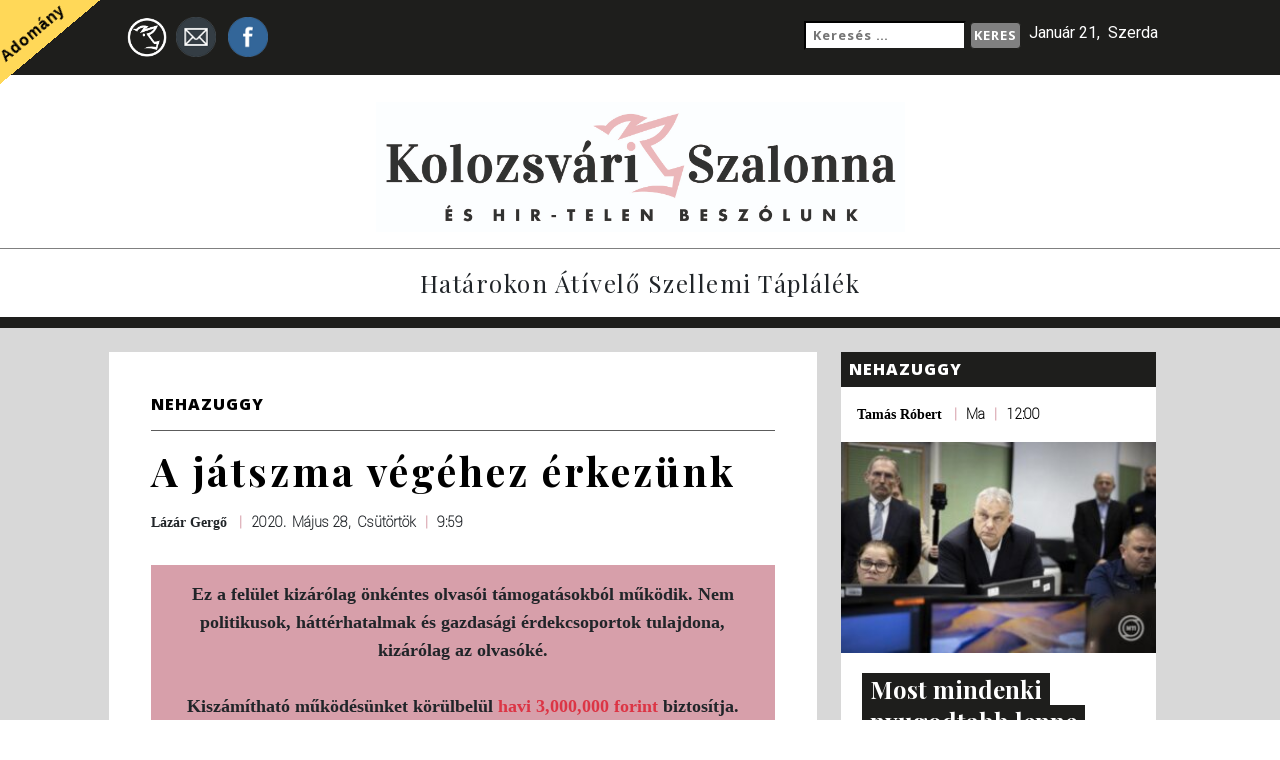

--- FILE ---
content_type: text/html; charset=UTF-8
request_url: https://www.kolozsvaros.com/2020/05/28/a-jatszma-vegehez-erkezunk/
body_size: 25522
content:
<!doctype html>

	<html lang="en">

		<head>

			<meta charset="utf-8">
			<meta name="viewport" content="width=device-width, initial-scale=1, shrink-to-fit=no">
			<link href="https://fonts.googleapis.com/css?family=Open+Sans:700,800|Playfair+Display:400,700|Roboto:100,400" rel="stylesheet">
			<title>Kolozsvari Szalonna es Hir-Telen Beszolunk</title>
			<meta name='robots' content='index, follow, max-image-preview:large, max-snippet:-1, max-video-preview:-1' />
	<style>img:is([sizes="auto" i], [sizes^="auto," i]) { contain-intrinsic-size: 3000px 1500px }</style>
	
	<!-- This site is optimized with the Yoast SEO plugin v26.2 - https://yoast.com/wordpress/plugins/seo/ -->
	<link rel="canonical" href="https://www.kolozsvaros.com/2020/05/28/a-jatszma-vegehez-erkezunk/" />
	<meta name="twitter:card" content="summary_large_image" />
	<meta name="twitter:title" content="A játszma végéhez érkezünk - Kolozsvári Szalonna És Hir-Telen Beszólunk" />
	<meta name="twitter:description" content="Soros zsoldosai ismét megtámadták a drága nemzeti kormányunkat. Ugyan a Fidesz még nem háborodott fel nyilvánosan – ami késik &#8230; – azonban lehet arra számítani, hogy Deutsch, Hollik és Kovács is hamarosan elkezdi kiosztani pofonjait a libsiknek. Történt ugyanis, hogy drága jó Orbán Viktorunk hamarosan visszavonja a veszélyhelyzetet, de a mocskos libsiknek ez sem elég. [&hellip;]" />
	<meta name="twitter:image" content="https://www.kolozsvaros.com/wp-content/uploads/2020/04/orbán-tusnádfürdő-Small.jpg" />
	<meta name="twitter:label1" content="Szerző:" />
	<meta name="twitter:data1" content="Lázár Gergő" />
	<meta name="twitter:label2" content="Becsült olvasási idő" />
	<meta name="twitter:data2" content="7 perc" />
	<script type="application/ld+json" class="yoast-schema-graph">{"@context":"https://schema.org","@graph":[{"@type":"WebPage","@id":"https://www.kolozsvaros.com/2020/05/28/a-jatszma-vegehez-erkezunk/","url":"https://www.kolozsvaros.com/2020/05/28/a-jatszma-vegehez-erkezunk/","name":"A játszma végéhez érkezünk - Kolozsvári Szalonna És Hir-Telen Beszólunk","isPartOf":{"@id":"https://www.kolozsvaros.com/#website"},"primaryImageOfPage":{"@id":"https://www.kolozsvaros.com/2020/05/28/a-jatszma-vegehez-erkezunk/#primaryimage"},"image":{"@id":"https://www.kolozsvaros.com/2020/05/28/a-jatszma-vegehez-erkezunk/#primaryimage"},"thumbnailUrl":"https://www.kolozsvaros.com/wp-content/uploads/2020/04/orbán-tusnádfürdő-Small.jpg","datePublished":"2020-05-28T07:59:48+00:00","author":{"@id":"https://www.kolozsvaros.com/#/schema/person/257799edefa7e80bab48ddbe8dcca78e"},"breadcrumb":{"@id":"https://www.kolozsvaros.com/2020/05/28/a-jatszma-vegehez-erkezunk/#breadcrumb"},"inLanguage":"hu","potentialAction":[{"@type":"ReadAction","target":["https://www.kolozsvaros.com/2020/05/28/a-jatszma-vegehez-erkezunk/"]}]},{"@type":"ImageObject","inLanguage":"hu","@id":"https://www.kolozsvaros.com/2020/05/28/a-jatszma-vegehez-erkezunk/#primaryimage","url":"https://www.kolozsvaros.com/wp-content/uploads/2020/04/orbán-tusnádfürdő-Small.jpg","contentUrl":"https://www.kolozsvaros.com/wp-content/uploads/2020/04/orbán-tusnádfürdő-Small.jpg","width":719,"height":480,"caption":"Forrás: MTI"},{"@type":"BreadcrumbList","@id":"https://www.kolozsvaros.com/2020/05/28/a-jatszma-vegehez-erkezunk/#breadcrumb","itemListElement":[{"@type":"ListItem","position":1,"name":"Home","item":"https://www.kolozsvaros.com/"},{"@type":"ListItem","position":2,"name":"Fő az oldal","item":"https://www.kolozsvaros.com/fo-az-oldal/"},{"@type":"ListItem","position":3,"name":"A játszma végéhez érkezünk"}]},{"@type":"WebSite","@id":"https://www.kolozsvaros.com/#website","url":"https://www.kolozsvaros.com/","name":"Kolozsvári Szalonna És Hir-Telen Beszólunk","description":"Határokon átívelő szellemi táplálék","potentialAction":[{"@type":"SearchAction","target":{"@type":"EntryPoint","urlTemplate":"https://www.kolozsvaros.com/?s={search_term_string}"},"query-input":{"@type":"PropertyValueSpecification","valueRequired":true,"valueName":"search_term_string"}}],"inLanguage":"hu"},{"@type":"Person","@id":"https://www.kolozsvaros.com/#/schema/person/257799edefa7e80bab48ddbe8dcca78e","name":"Lázár Gergő","image":{"@type":"ImageObject","inLanguage":"hu","@id":"https://www.kolozsvaros.com/#/schema/person/image/","url":"https://secure.gravatar.com/avatar/65da56f2977bb45f7a10ba6151ba661c4dd443386e667496d73334dba023f0bb?s=96&d=mm&r=g","contentUrl":"https://secure.gravatar.com/avatar/65da56f2977bb45f7a10ba6151ba661c4dd443386e667496d73334dba023f0bb?s=96&d=mm&r=g","caption":"Lázár Gergő"},"url":"https://www.kolozsvaros.com/author/gergo/"}]}</script>
	<!-- / Yoast SEO plugin. -->


<link rel='dns-prefetch' href='//static.addtoany.com' />
<link rel='dns-prefetch' href='//code.jquery.com' />
<link rel='dns-prefetch' href='//maxcdn.bootstrapcdn.com' />
<link rel="alternate" type="application/rss+xml" title="Kolozsvári Szalonna És Hir-Telen Beszólunk &raquo; A játszma végéhez érkezünk hozzászólás hírcsatorna" href="https://www.kolozsvaros.com/2020/05/28/a-jatszma-vegehez-erkezunk/feed/" />
		<!-- This site uses the Google Analytics by ExactMetrics plugin v8.9.0 - Using Analytics tracking - https://www.exactmetrics.com/ -->
							<script src="//www.googletagmanager.com/gtag/js?id=G-RP6KP3NSM5"  data-cfasync="false" data-wpfc-render="false" type="text/javascript" async></script>
			<script data-cfasync="false" data-wpfc-render="false" type="text/javascript">
				var em_version = '8.9.0';
				var em_track_user = true;
				var em_no_track_reason = '';
								var ExactMetricsDefaultLocations = {"page_location":"https:\/\/www.kolozsvaros.com\/2020\/05\/28\/a-jatszma-vegehez-erkezunk\/"};
								if ( typeof ExactMetricsPrivacyGuardFilter === 'function' ) {
					var ExactMetricsLocations = (typeof ExactMetricsExcludeQuery === 'object') ? ExactMetricsPrivacyGuardFilter( ExactMetricsExcludeQuery ) : ExactMetricsPrivacyGuardFilter( ExactMetricsDefaultLocations );
				} else {
					var ExactMetricsLocations = (typeof ExactMetricsExcludeQuery === 'object') ? ExactMetricsExcludeQuery : ExactMetricsDefaultLocations;
				}

								var disableStrs = [
										'ga-disable-G-RP6KP3NSM5',
									];

				/* Function to detect opted out users */
				function __gtagTrackerIsOptedOut() {
					for (var index = 0; index < disableStrs.length; index++) {
						if (document.cookie.indexOf(disableStrs[index] + '=true') > -1) {
							return true;
						}
					}

					return false;
				}

				/* Disable tracking if the opt-out cookie exists. */
				if (__gtagTrackerIsOptedOut()) {
					for (var index = 0; index < disableStrs.length; index++) {
						window[disableStrs[index]] = true;
					}
				}

				/* Opt-out function */
				function __gtagTrackerOptout() {
					for (var index = 0; index < disableStrs.length; index++) {
						document.cookie = disableStrs[index] + '=true; expires=Thu, 31 Dec 2099 23:59:59 UTC; path=/';
						window[disableStrs[index]] = true;
					}
				}

				if ('undefined' === typeof gaOptout) {
					function gaOptout() {
						__gtagTrackerOptout();
					}
				}
								window.dataLayer = window.dataLayer || [];

				window.ExactMetricsDualTracker = {
					helpers: {},
					trackers: {},
				};
				if (em_track_user) {
					function __gtagDataLayer() {
						dataLayer.push(arguments);
					}

					function __gtagTracker(type, name, parameters) {
						if (!parameters) {
							parameters = {};
						}

						if (parameters.send_to) {
							__gtagDataLayer.apply(null, arguments);
							return;
						}

						if (type === 'event') {
														parameters.send_to = exactmetrics_frontend.v4_id;
							var hookName = name;
							if (typeof parameters['event_category'] !== 'undefined') {
								hookName = parameters['event_category'] + ':' + name;
							}

							if (typeof ExactMetricsDualTracker.trackers[hookName] !== 'undefined') {
								ExactMetricsDualTracker.trackers[hookName](parameters);
							} else {
								__gtagDataLayer('event', name, parameters);
							}
							
						} else {
							__gtagDataLayer.apply(null, arguments);
						}
					}

					__gtagTracker('js', new Date());
					__gtagTracker('set', {
						'developer_id.dNDMyYj': true,
											});
					if ( ExactMetricsLocations.page_location ) {
						__gtagTracker('set', ExactMetricsLocations);
					}
										__gtagTracker('config', 'G-RP6KP3NSM5', {"forceSSL":"true"} );
										window.gtag = __gtagTracker;										(function () {
						/* https://developers.google.com/analytics/devguides/collection/analyticsjs/ */
						/* ga and __gaTracker compatibility shim. */
						var noopfn = function () {
							return null;
						};
						var newtracker = function () {
							return new Tracker();
						};
						var Tracker = function () {
							return null;
						};
						var p = Tracker.prototype;
						p.get = noopfn;
						p.set = noopfn;
						p.send = function () {
							var args = Array.prototype.slice.call(arguments);
							args.unshift('send');
							__gaTracker.apply(null, args);
						};
						var __gaTracker = function () {
							var len = arguments.length;
							if (len === 0) {
								return;
							}
							var f = arguments[len - 1];
							if (typeof f !== 'object' || f === null || typeof f.hitCallback !== 'function') {
								if ('send' === arguments[0]) {
									var hitConverted, hitObject = false, action;
									if ('event' === arguments[1]) {
										if ('undefined' !== typeof arguments[3]) {
											hitObject = {
												'eventAction': arguments[3],
												'eventCategory': arguments[2],
												'eventLabel': arguments[4],
												'value': arguments[5] ? arguments[5] : 1,
											}
										}
									}
									if ('pageview' === arguments[1]) {
										if ('undefined' !== typeof arguments[2]) {
											hitObject = {
												'eventAction': 'page_view',
												'page_path': arguments[2],
											}
										}
									}
									if (typeof arguments[2] === 'object') {
										hitObject = arguments[2];
									}
									if (typeof arguments[5] === 'object') {
										Object.assign(hitObject, arguments[5]);
									}
									if ('undefined' !== typeof arguments[1].hitType) {
										hitObject = arguments[1];
										if ('pageview' === hitObject.hitType) {
											hitObject.eventAction = 'page_view';
										}
									}
									if (hitObject) {
										action = 'timing' === arguments[1].hitType ? 'timing_complete' : hitObject.eventAction;
										hitConverted = mapArgs(hitObject);
										__gtagTracker('event', action, hitConverted);
									}
								}
								return;
							}

							function mapArgs(args) {
								var arg, hit = {};
								var gaMap = {
									'eventCategory': 'event_category',
									'eventAction': 'event_action',
									'eventLabel': 'event_label',
									'eventValue': 'event_value',
									'nonInteraction': 'non_interaction',
									'timingCategory': 'event_category',
									'timingVar': 'name',
									'timingValue': 'value',
									'timingLabel': 'event_label',
									'page': 'page_path',
									'location': 'page_location',
									'title': 'page_title',
									'referrer' : 'page_referrer',
								};
								for (arg in args) {
																		if (!(!args.hasOwnProperty(arg) || !gaMap.hasOwnProperty(arg))) {
										hit[gaMap[arg]] = args[arg];
									} else {
										hit[arg] = args[arg];
									}
								}
								return hit;
							}

							try {
								f.hitCallback();
							} catch (ex) {
							}
						};
						__gaTracker.create = newtracker;
						__gaTracker.getByName = newtracker;
						__gaTracker.getAll = function () {
							return [];
						};
						__gaTracker.remove = noopfn;
						__gaTracker.loaded = true;
						window['__gaTracker'] = __gaTracker;
					})();
									} else {
										console.log("");
					(function () {
						function __gtagTracker() {
							return null;
						}

						window['__gtagTracker'] = __gtagTracker;
						window['gtag'] = __gtagTracker;
					})();
									}
			</script>
			
							<!-- / Google Analytics by ExactMetrics -->
		<script type="160be376fc5fbb91b6105f59-text/javascript">
/* <![CDATA[ */
window._wpemojiSettings = {"baseUrl":"https:\/\/s.w.org\/images\/core\/emoji\/16.0.1\/72x72\/","ext":".png","svgUrl":"https:\/\/s.w.org\/images\/core\/emoji\/16.0.1\/svg\/","svgExt":".svg","source":{"concatemoji":"https:\/\/www.kolozsvaros.com\/wp-includes\/js\/wp-emoji-release.min.js?ver=e0221ce6279c1ac65f6d1103407c9ade"}};
/*! This file is auto-generated */
!function(s,n){var o,i,e;function c(e){try{var t={supportTests:e,timestamp:(new Date).valueOf()};sessionStorage.setItem(o,JSON.stringify(t))}catch(e){}}function p(e,t,n){e.clearRect(0,0,e.canvas.width,e.canvas.height),e.fillText(t,0,0);var t=new Uint32Array(e.getImageData(0,0,e.canvas.width,e.canvas.height).data),a=(e.clearRect(0,0,e.canvas.width,e.canvas.height),e.fillText(n,0,0),new Uint32Array(e.getImageData(0,0,e.canvas.width,e.canvas.height).data));return t.every(function(e,t){return e===a[t]})}function u(e,t){e.clearRect(0,0,e.canvas.width,e.canvas.height),e.fillText(t,0,0);for(var n=e.getImageData(16,16,1,1),a=0;a<n.data.length;a++)if(0!==n.data[a])return!1;return!0}function f(e,t,n,a){switch(t){case"flag":return n(e,"\ud83c\udff3\ufe0f\u200d\u26a7\ufe0f","\ud83c\udff3\ufe0f\u200b\u26a7\ufe0f")?!1:!n(e,"\ud83c\udde8\ud83c\uddf6","\ud83c\udde8\u200b\ud83c\uddf6")&&!n(e,"\ud83c\udff4\udb40\udc67\udb40\udc62\udb40\udc65\udb40\udc6e\udb40\udc67\udb40\udc7f","\ud83c\udff4\u200b\udb40\udc67\u200b\udb40\udc62\u200b\udb40\udc65\u200b\udb40\udc6e\u200b\udb40\udc67\u200b\udb40\udc7f");case"emoji":return!a(e,"\ud83e\udedf")}return!1}function g(e,t,n,a){var r="undefined"!=typeof WorkerGlobalScope&&self instanceof WorkerGlobalScope?new OffscreenCanvas(300,150):s.createElement("canvas"),o=r.getContext("2d",{willReadFrequently:!0}),i=(o.textBaseline="top",o.font="600 32px Arial",{});return e.forEach(function(e){i[e]=t(o,e,n,a)}),i}function t(e){var t=s.createElement("script");t.src=e,t.defer=!0,s.head.appendChild(t)}"undefined"!=typeof Promise&&(o="wpEmojiSettingsSupports",i=["flag","emoji"],n.supports={everything:!0,everythingExceptFlag:!0},e=new Promise(function(e){s.addEventListener("DOMContentLoaded",e,{once:!0})}),new Promise(function(t){var n=function(){try{var e=JSON.parse(sessionStorage.getItem(o));if("object"==typeof e&&"number"==typeof e.timestamp&&(new Date).valueOf()<e.timestamp+604800&&"object"==typeof e.supportTests)return e.supportTests}catch(e){}return null}();if(!n){if("undefined"!=typeof Worker&&"undefined"!=typeof OffscreenCanvas&&"undefined"!=typeof URL&&URL.createObjectURL&&"undefined"!=typeof Blob)try{var e="postMessage("+g.toString()+"("+[JSON.stringify(i),f.toString(),p.toString(),u.toString()].join(",")+"));",a=new Blob([e],{type:"text/javascript"}),r=new Worker(URL.createObjectURL(a),{name:"wpTestEmojiSupports"});return void(r.onmessage=function(e){c(n=e.data),r.terminate(),t(n)})}catch(e){}c(n=g(i,f,p,u))}t(n)}).then(function(e){for(var t in e)n.supports[t]=e[t],n.supports.everything=n.supports.everything&&n.supports[t],"flag"!==t&&(n.supports.everythingExceptFlag=n.supports.everythingExceptFlag&&n.supports[t]);n.supports.everythingExceptFlag=n.supports.everythingExceptFlag&&!n.supports.flag,n.DOMReady=!1,n.readyCallback=function(){n.DOMReady=!0}}).then(function(){return e}).then(function(){var e;n.supports.everything||(n.readyCallback(),(e=n.source||{}).concatemoji?t(e.concatemoji):e.wpemoji&&e.twemoji&&(t(e.twemoji),t(e.wpemoji)))}))}((window,document),window._wpemojiSettings);
/* ]]> */
</script>
<link rel='stylesheet' id='formidable-css' href='https://www.kolozsvaros.com/wp-content/plugins/formidable/css/formidableforms.css?ver=113825' type='text/css' media='all' />
<style id='wp-emoji-styles-inline-css' type='text/css'>

	img.wp-smiley, img.emoji {
		display: inline !important;
		border: none !important;
		box-shadow: none !important;
		height: 1em !important;
		width: 1em !important;
		margin: 0 0.07em !important;
		vertical-align: -0.1em !important;
		background: none !important;
		padding: 0 !important;
	}
</style>
<link rel='stylesheet' id='wp-block-library-css' href='https://www.kolozsvaros.com/wp-includes/css/dist/block-library/style.min.css?ver=e0221ce6279c1ac65f6d1103407c9ade' type='text/css' media='all' />
<style id='classic-theme-styles-inline-css' type='text/css'>
/*! This file is auto-generated */
.wp-block-button__link{color:#fff;background-color:#32373c;border-radius:9999px;box-shadow:none;text-decoration:none;padding:calc(.667em + 2px) calc(1.333em + 2px);font-size:1.125em}.wp-block-file__button{background:#32373c;color:#fff;text-decoration:none}
</style>
<style id='global-styles-inline-css' type='text/css'>
:root{--wp--preset--aspect-ratio--square: 1;--wp--preset--aspect-ratio--4-3: 4/3;--wp--preset--aspect-ratio--3-4: 3/4;--wp--preset--aspect-ratio--3-2: 3/2;--wp--preset--aspect-ratio--2-3: 2/3;--wp--preset--aspect-ratio--16-9: 16/9;--wp--preset--aspect-ratio--9-16: 9/16;--wp--preset--color--black: #000000;--wp--preset--color--cyan-bluish-gray: #abb8c3;--wp--preset--color--white: #ffffff;--wp--preset--color--pale-pink: #f78da7;--wp--preset--color--vivid-red: #cf2e2e;--wp--preset--color--luminous-vivid-orange: #ff6900;--wp--preset--color--luminous-vivid-amber: #fcb900;--wp--preset--color--light-green-cyan: #7bdcb5;--wp--preset--color--vivid-green-cyan: #00d084;--wp--preset--color--pale-cyan-blue: #8ed1fc;--wp--preset--color--vivid-cyan-blue: #0693e3;--wp--preset--color--vivid-purple: #9b51e0;--wp--preset--gradient--vivid-cyan-blue-to-vivid-purple: linear-gradient(135deg,rgba(6,147,227,1) 0%,rgb(155,81,224) 100%);--wp--preset--gradient--light-green-cyan-to-vivid-green-cyan: linear-gradient(135deg,rgb(122,220,180) 0%,rgb(0,208,130) 100%);--wp--preset--gradient--luminous-vivid-amber-to-luminous-vivid-orange: linear-gradient(135deg,rgba(252,185,0,1) 0%,rgba(255,105,0,1) 100%);--wp--preset--gradient--luminous-vivid-orange-to-vivid-red: linear-gradient(135deg,rgba(255,105,0,1) 0%,rgb(207,46,46) 100%);--wp--preset--gradient--very-light-gray-to-cyan-bluish-gray: linear-gradient(135deg,rgb(238,238,238) 0%,rgb(169,184,195) 100%);--wp--preset--gradient--cool-to-warm-spectrum: linear-gradient(135deg,rgb(74,234,220) 0%,rgb(151,120,209) 20%,rgb(207,42,186) 40%,rgb(238,44,130) 60%,rgb(251,105,98) 80%,rgb(254,248,76) 100%);--wp--preset--gradient--blush-light-purple: linear-gradient(135deg,rgb(255,206,236) 0%,rgb(152,150,240) 100%);--wp--preset--gradient--blush-bordeaux: linear-gradient(135deg,rgb(254,205,165) 0%,rgb(254,45,45) 50%,rgb(107,0,62) 100%);--wp--preset--gradient--luminous-dusk: linear-gradient(135deg,rgb(255,203,112) 0%,rgb(199,81,192) 50%,rgb(65,88,208) 100%);--wp--preset--gradient--pale-ocean: linear-gradient(135deg,rgb(255,245,203) 0%,rgb(182,227,212) 50%,rgb(51,167,181) 100%);--wp--preset--gradient--electric-grass: linear-gradient(135deg,rgb(202,248,128) 0%,rgb(113,206,126) 100%);--wp--preset--gradient--midnight: linear-gradient(135deg,rgb(2,3,129) 0%,rgb(40,116,252) 100%);--wp--preset--font-size--small: 13px;--wp--preset--font-size--medium: 20px;--wp--preset--font-size--large: 36px;--wp--preset--font-size--x-large: 42px;--wp--preset--spacing--20: 0.44rem;--wp--preset--spacing--30: 0.67rem;--wp--preset--spacing--40: 1rem;--wp--preset--spacing--50: 1.5rem;--wp--preset--spacing--60: 2.25rem;--wp--preset--spacing--70: 3.38rem;--wp--preset--spacing--80: 5.06rem;--wp--preset--shadow--natural: 6px 6px 9px rgba(0, 0, 0, 0.2);--wp--preset--shadow--deep: 12px 12px 50px rgba(0, 0, 0, 0.4);--wp--preset--shadow--sharp: 6px 6px 0px rgba(0, 0, 0, 0.2);--wp--preset--shadow--outlined: 6px 6px 0px -3px rgba(255, 255, 255, 1), 6px 6px rgba(0, 0, 0, 1);--wp--preset--shadow--crisp: 6px 6px 0px rgba(0, 0, 0, 1);}:where(.is-layout-flex){gap: 0.5em;}:where(.is-layout-grid){gap: 0.5em;}body .is-layout-flex{display: flex;}.is-layout-flex{flex-wrap: wrap;align-items: center;}.is-layout-flex > :is(*, div){margin: 0;}body .is-layout-grid{display: grid;}.is-layout-grid > :is(*, div){margin: 0;}:where(.wp-block-columns.is-layout-flex){gap: 2em;}:where(.wp-block-columns.is-layout-grid){gap: 2em;}:where(.wp-block-post-template.is-layout-flex){gap: 1.25em;}:where(.wp-block-post-template.is-layout-grid){gap: 1.25em;}.has-black-color{color: var(--wp--preset--color--black) !important;}.has-cyan-bluish-gray-color{color: var(--wp--preset--color--cyan-bluish-gray) !important;}.has-white-color{color: var(--wp--preset--color--white) !important;}.has-pale-pink-color{color: var(--wp--preset--color--pale-pink) !important;}.has-vivid-red-color{color: var(--wp--preset--color--vivid-red) !important;}.has-luminous-vivid-orange-color{color: var(--wp--preset--color--luminous-vivid-orange) !important;}.has-luminous-vivid-amber-color{color: var(--wp--preset--color--luminous-vivid-amber) !important;}.has-light-green-cyan-color{color: var(--wp--preset--color--light-green-cyan) !important;}.has-vivid-green-cyan-color{color: var(--wp--preset--color--vivid-green-cyan) !important;}.has-pale-cyan-blue-color{color: var(--wp--preset--color--pale-cyan-blue) !important;}.has-vivid-cyan-blue-color{color: var(--wp--preset--color--vivid-cyan-blue) !important;}.has-vivid-purple-color{color: var(--wp--preset--color--vivid-purple) !important;}.has-black-background-color{background-color: var(--wp--preset--color--black) !important;}.has-cyan-bluish-gray-background-color{background-color: var(--wp--preset--color--cyan-bluish-gray) !important;}.has-white-background-color{background-color: var(--wp--preset--color--white) !important;}.has-pale-pink-background-color{background-color: var(--wp--preset--color--pale-pink) !important;}.has-vivid-red-background-color{background-color: var(--wp--preset--color--vivid-red) !important;}.has-luminous-vivid-orange-background-color{background-color: var(--wp--preset--color--luminous-vivid-orange) !important;}.has-luminous-vivid-amber-background-color{background-color: var(--wp--preset--color--luminous-vivid-amber) !important;}.has-light-green-cyan-background-color{background-color: var(--wp--preset--color--light-green-cyan) !important;}.has-vivid-green-cyan-background-color{background-color: var(--wp--preset--color--vivid-green-cyan) !important;}.has-pale-cyan-blue-background-color{background-color: var(--wp--preset--color--pale-cyan-blue) !important;}.has-vivid-cyan-blue-background-color{background-color: var(--wp--preset--color--vivid-cyan-blue) !important;}.has-vivid-purple-background-color{background-color: var(--wp--preset--color--vivid-purple) !important;}.has-black-border-color{border-color: var(--wp--preset--color--black) !important;}.has-cyan-bluish-gray-border-color{border-color: var(--wp--preset--color--cyan-bluish-gray) !important;}.has-white-border-color{border-color: var(--wp--preset--color--white) !important;}.has-pale-pink-border-color{border-color: var(--wp--preset--color--pale-pink) !important;}.has-vivid-red-border-color{border-color: var(--wp--preset--color--vivid-red) !important;}.has-luminous-vivid-orange-border-color{border-color: var(--wp--preset--color--luminous-vivid-orange) !important;}.has-luminous-vivid-amber-border-color{border-color: var(--wp--preset--color--luminous-vivid-amber) !important;}.has-light-green-cyan-border-color{border-color: var(--wp--preset--color--light-green-cyan) !important;}.has-vivid-green-cyan-border-color{border-color: var(--wp--preset--color--vivid-green-cyan) !important;}.has-pale-cyan-blue-border-color{border-color: var(--wp--preset--color--pale-cyan-blue) !important;}.has-vivid-cyan-blue-border-color{border-color: var(--wp--preset--color--vivid-cyan-blue) !important;}.has-vivid-purple-border-color{border-color: var(--wp--preset--color--vivid-purple) !important;}.has-vivid-cyan-blue-to-vivid-purple-gradient-background{background: var(--wp--preset--gradient--vivid-cyan-blue-to-vivid-purple) !important;}.has-light-green-cyan-to-vivid-green-cyan-gradient-background{background: var(--wp--preset--gradient--light-green-cyan-to-vivid-green-cyan) !important;}.has-luminous-vivid-amber-to-luminous-vivid-orange-gradient-background{background: var(--wp--preset--gradient--luminous-vivid-amber-to-luminous-vivid-orange) !important;}.has-luminous-vivid-orange-to-vivid-red-gradient-background{background: var(--wp--preset--gradient--luminous-vivid-orange-to-vivid-red) !important;}.has-very-light-gray-to-cyan-bluish-gray-gradient-background{background: var(--wp--preset--gradient--very-light-gray-to-cyan-bluish-gray) !important;}.has-cool-to-warm-spectrum-gradient-background{background: var(--wp--preset--gradient--cool-to-warm-spectrum) !important;}.has-blush-light-purple-gradient-background{background: var(--wp--preset--gradient--blush-light-purple) !important;}.has-blush-bordeaux-gradient-background{background: var(--wp--preset--gradient--blush-bordeaux) !important;}.has-luminous-dusk-gradient-background{background: var(--wp--preset--gradient--luminous-dusk) !important;}.has-pale-ocean-gradient-background{background: var(--wp--preset--gradient--pale-ocean) !important;}.has-electric-grass-gradient-background{background: var(--wp--preset--gradient--electric-grass) !important;}.has-midnight-gradient-background{background: var(--wp--preset--gradient--midnight) !important;}.has-small-font-size{font-size: var(--wp--preset--font-size--small) !important;}.has-medium-font-size{font-size: var(--wp--preset--font-size--medium) !important;}.has-large-font-size{font-size: var(--wp--preset--font-size--large) !important;}.has-x-large-font-size{font-size: var(--wp--preset--font-size--x-large) !important;}
:where(.wp-block-post-template.is-layout-flex){gap: 1.25em;}:where(.wp-block-post-template.is-layout-grid){gap: 1.25em;}
:where(.wp-block-columns.is-layout-flex){gap: 2em;}:where(.wp-block-columns.is-layout-grid){gap: 2em;}
:root :where(.wp-block-pullquote){font-size: 1.5em;line-height: 1.6;}
</style>
<link rel='stylesheet' id='wp-polls-css' href='https://www.kolozsvaros.com/wp-content/plugins/wp-polls/polls-css.css?ver=2.77.3' type='text/css' media='all' />
<style id='wp-polls-inline-css' type='text/css'>
.wp-polls .pollbar {
	margin: 1px;
	font-size: 6px;
	line-height: 8px;
	height: 8px;
	background-image: url('https://www.kolozsvaros.com/wp-content/plugins/wp-polls/images/default/pollbg.gif');
	border: 1px solid #c8c8c8;
}

</style>
<link rel='stylesheet' id='bootstrap_css-css' href='https://maxcdn.bootstrapcdn.com/bootstrap/4.0.0-beta.2/css/bootstrap.min.css?ver=e0221ce6279c1ac65f6d1103407c9ade' type='text/css' media='all' />
<link rel='stylesheet' id='main_css-css' href='https://www.kolozsvaros.com/wp-content/themes/kolozsvari/public/css/szalonna-style.css?ver=1' type='text/css' media='all' />
<link rel='stylesheet' id='addtoany-css' href='https://www.kolozsvaros.com/wp-content/plugins/add-to-any/addtoany.min.css?ver=1.16' type='text/css' media='all' />
<style id='addtoany-inline-css' type='text/css'>
#wpa2a_34 {     background-color: transparent;}
.a2a_kit .a2a_svg { width: 1.25rem !important; height: auto !important; }
@media only screen and (max-width: 990px) {
    .addtoany_share_save {
        margin-bottom: 1em;
    }
}
</style>
<script type="160be376fc5fbb91b6105f59-text/javascript" src="https://www.kolozsvaros.com/wp-content/plugins/google-analytics-dashboard-for-wp/assets/js/frontend-gtag.min.js?ver=8.9.0" id="exactmetrics-frontend-script-js" async="async" data-wp-strategy="async"></script>
<script data-cfasync="false" data-wpfc-render="false" type="text/javascript" id='exactmetrics-frontend-script-js-extra'>/* <![CDATA[ */
var exactmetrics_frontend = {"js_events_tracking":"true","download_extensions":"zip,mp3,mpeg,pdf,docx,pptx,xlsx,rar","inbound_paths":"[{\"path\":\"\\\/go\\\/\",\"label\":\"affiliate\"},{\"path\":\"\\\/recommend\\\/\",\"label\":\"affiliate\"}]","home_url":"https:\/\/www.kolozsvaros.com","hash_tracking":"false","v4_id":"G-RP6KP3NSM5"};/* ]]> */
</script>
<script type="160be376fc5fbb91b6105f59-text/javascript" id="addtoany-core-js-before">
/* <![CDATA[ */
window.a2a_config=window.a2a_config||{};a2a_config.callbacks=[];a2a_config.overlays=[];a2a_config.templates={};a2a_localize = {
	Share: "Ossza meg",
	Save: "Mentés",
	Subscribe: "Iratkozz fel",
	Email: "Email",
	Bookmark: "Könyvjelző",
	ShowAll: "Mutasd az összeset",
	ShowLess: "Mutass kevesebbet",
	FindServices: "Szolgáltatás(ok) keresése",
	FindAnyServiceToAddTo: "Azonnal megtalálja a hozzáadni kívánt szolgáltatást",
	PoweredBy: "Powered by",
	ShareViaEmail: "Oszd meg e-mailben",
	SubscribeViaEmail: "Iratkozz fel e-mailben",
	BookmarkInYourBrowser: "Könyvjelző a böngészőben",
	BookmarkInstructions: "Nyomja meg a Ctrl+D vagy a \u2318+D billentyűkombinációt az oldal könyvjelzővé tételéhez",
	AddToYourFavorites: "Add hozzá a kedvenceidhez",
	SendFromWebOrProgram: "Küldhet bármilyen e-mail címről vagy levelezőprogramról",
	EmailProgram: "E-mail program",
	More: "Több…",
	ThanksForSharing: "Köszönjük a megosztást!",
	ThanksForFollowing: "Köszönjük a követést!"
};

a2a_config.locale = "hu-HU";
a2a_localize = {
    Share: "Megosztás",
    Save: "Mentés",
    Subscribe: "Feliratkozás",
    Email: "E-mail",
    Bookmark: "Könyvjelzõkhöz ad",
    ShowAll: "Mindet mutat",
    ShowLess: "Kevesebbet mutat",
    FindServices: "Szolgáltatás keresése",
    FindAnyServiceToAddTo: "Gyors keresés",
    PoweredBy: "Fejleszti az",
    ShareViaEmail: "Megosztás e-mailben",
    SubscribeViaEmail: "Feliratkozás e-mailben",
    BookmarkInYourBrowser: "Böngészõ könyvjelzõ",
    BookmarkInstructions: "A Ctrl+D vagy a Cmd+D billentyûkkel adhatja a könyvjelzõkhöz az oldalt.",
    AddToYourFavorites: "Kedvencekhez ad",
    SendFromWebOrProgram: "Küldés bármilyen e-mail címre",
    EmailProgram: "E-mail program"
};
/* ]]> */
</script>
<script type="160be376fc5fbb91b6105f59-text/javascript" defer src="https://static.addtoany.com/menu/page.js" id="addtoany-core-js"></script>
<script type="160be376fc5fbb91b6105f59-text/javascript" src="https://www.kolozsvaros.com/wp-includes/js/jquery/jquery.min.js?ver=3.7.1" id="jquery-core-js"></script>
<script type="160be376fc5fbb91b6105f59-text/javascript" src="https://www.kolozsvaros.com/wp-includes/js/jquery/jquery-migrate.min.js?ver=3.4.1" id="jquery-migrate-js"></script>
<script type="160be376fc5fbb91b6105f59-text/javascript" defer src="https://www.kolozsvaros.com/wp-content/plugins/add-to-any/addtoany.min.js?ver=1.1" id="addtoany-jquery-js"></script>
<script type="160be376fc5fbb91b6105f59-text/javascript" src="https://www.kolozsvaros.com/wp-content/plugins/jw-player-7-for-wp/js/jwppp.js?ver=e0221ce6279c1ac65f6d1103407c9ade" id="jwppp-js"></script>
<script type="160be376fc5fbb91b6105f59-text/javascript" id="jwppp-licence-js-extra">
/* <![CDATA[ */
var data = {"licence":""};
/* ]]> */
</script>
<script type="160be376fc5fbb91b6105f59-text/javascript" src="https://www.kolozsvaros.com/wp-content/plugins/jw-player-7-for-wp/js/jwppp-licence.js?ver=e0221ce6279c1ac65f6d1103407c9ade" id="jwppp-licence-js"></script>
<script type="160be376fc5fbb91b6105f59-text/javascript" src="https://code.jquery.com/jquery-3.2.1.slim.min.js?ver=e0221ce6279c1ac65f6d1103407c9ade" id="bootstrap_js-js"></script>
<script type="160be376fc5fbb91b6105f59-text/javascript" src="https://www.kolozsvaros.com/wp-content/themes/kolozsvari/public/js/global.js?ver=e0221ce6279c1ac65f6d1103407c9ade" id="my_custom_js-js"></script>
<link rel="https://api.w.org/" href="https://www.kolozsvaros.com/wp-json/" /><link rel="alternate" title="JSON" type="application/json" href="https://www.kolozsvaros.com/wp-json/wp/v2/posts/84120" /><link rel="EditURI" type="application/rsd+xml" title="RSD" href="https://www.kolozsvaros.com/xmlrpc.php?rsd" />

<link rel='shortlink' href='https://www.kolozsvaros.com/?p=84120' />
<link rel="alternate" title="oEmbed (JSON)" type="application/json+oembed" href="https://www.kolozsvaros.com/wp-json/oembed/1.0/embed?url=https%3A%2F%2Fwww.kolozsvaros.com%2F2020%2F05%2F28%2Fa-jatszma-vegehez-erkezunk%2F" />
<link rel="icon" href="https://www.kolozsvaros.com/wp-content/uploads/2015/12/cropped-favicon3-32x32.png" sizes="32x32" />
<link rel="icon" href="https://www.kolozsvaros.com/wp-content/uploads/2015/12/cropped-favicon3-192x192.png" sizes="192x192" />
<link rel="apple-touch-icon" href="https://www.kolozsvaros.com/wp-content/uploads/2015/12/cropped-favicon3-180x180.png" />
<meta name="msapplication-TileImage" content="https://www.kolozsvaros.com/wp-content/uploads/2015/12/cropped-favicon3-270x270.png" />

<!-- START - Heateor Open Graph Meta Tags 1.1.12 -->
<link rel="canonical" href="https://www.kolozsvaros.com/2020/05/28/a-jatszma-vegehez-erkezunk/"/>
<meta name="description" content="Soros zsoldosai ismét megtámadták a drága nemzeti kormányunkat. Ugyan a Fidesz még nem háborodott fel nyilvánosan – ami késik ... – azonban lehet arra számítani, hogy Deutsch, Hollik és Kovács is hamarosan elkezdi kiosztani pofonjait a libsiknek. Történt ugyanis, hogy drága jó Orbán Viktorunk hamaro"/>
<meta property="og:locale" content="hu_HU"/>
<meta property="og:site_name" content="Kolozsvári Szalonna És Hir-Telen Beszólunk"/>
<meta property="og:title" content="A játszma végéhez érkezünk"/>
<meta property="og:url" content="https://www.kolozsvaros.com/2020/05/28/a-jatszma-vegehez-erkezunk/"/>
<meta property="og:type" content="article"/>
<meta property="og:image" content="https://www.kolozsvaros.com/wp-content/uploads/2020/04/orbán-tusnádfürdő-Small.jpg"/>
<meta property="og:description" content="Soros zsoldosai ismét megtámadták a drága nemzeti kormányunkat. Ugyan a Fidesz még nem háborodott fel nyilvánosan – ami késik ... – azonban lehet arra számítani, hogy Deutsch, Hollik és Kovács is hamarosan elkezdi kiosztani pofonjait a libsiknek. Történt ugyanis, hogy drága jó Orbán Viktorunk hamaro"/>
<meta name="twitter:title" content="A játszma végéhez érkezünk"/>
<meta name="twitter:url" content="https://www.kolozsvaros.com/2020/05/28/a-jatszma-vegehez-erkezunk/"/>
<meta name="twitter:description" content="Soros zsoldosai ismét megtámadták a drága nemzeti kormányunkat. Ugyan a Fidesz még nem háborodott fel nyilvánosan – ami késik ... – azonban lehet arra számítani, hogy Deutsch, Hollik és Kovács is hamarosan elkezdi kiosztani pofonjait a libsiknek. Történt ugyanis, hogy drága jó Orbán Viktorunk hamaro"/>
<meta name="twitter:image" content="https://www.kolozsvaros.com/wp-content/uploads/2020/04/orbán-tusnádfürdő-Small.jpg"/>
<meta name="twitter:card" content="summary_large_image"/>
<meta itemprop="name" content="A játszma végéhez érkezünk"/>
<meta itemprop="description" content="Soros zsoldosai ismét megtámadták a drága nemzeti kormányunkat. Ugyan a Fidesz még nem háborodott fel nyilvánosan – ami késik ... – azonban lehet arra számítani, hogy Deutsch, Hollik és Kovács is hamarosan elkezdi kiosztani pofonjait a libsiknek. Történt ugyanis, hogy drága jó Orbán Viktorunk hamaro"/>
<meta itemprop="image" content="https://www.kolozsvaros.com/wp-content/uploads/2020/04/orbán-tusnádfürdő-Small.jpg"/>
<!-- END - Heateor Open Graph Meta Tags -->

			
			<div id="fb-root"></div>
			
			<script type="160be376fc5fbb91b6105f59-text/javascript">
			(function(d, s, id) {
	  		var js, fjs = d.getElementsByTagName(s)[0];
	  		if (d.getElementById(id)) return;
	  		js = d.createElement(s); js.id = id;
	  		js.src = 'https://connect.facebook.net/hu_HU/sdk.js#xfbml=1&version=v2.11&appId=1009813952471078';
	  		fjs.parentNode.insertBefore(js, fjs);
			}(document, 'script', 'facebook-jssdk'));
			</script>
			
		</head>
		
				
		<body>
			
			<div class="jumbotron-fluid headbar-jumb-top top-header">

				<div class="container headbar-cont-top date-header">

					<div class="head-date" style="display: -webkit-inline-box; position: relative; top: 0.5rem">

						<div class="overlay__wrapper">
							<form role="search" method="get" class="search-form" action="https://www.kolozsvaros.com/">
    <label>
        <input type="search" id="search-btn"
            placeholder=" Keresés …"
            value="" name="s"
            title="Keresés:" />
    </label>
    <input type="submit" class="btn btn-primary" id="search-btn-primary"
        value="Keres" />
</form>						</div>

						<span class="overlay__wrapper-date">
							&nbsp							Január&nbsp21, &nbspSzerda						</span>

					</div>

					<div class="social-icons">
					
						<a href="https://www.kolozsvaros.com">
							<img src="https://www.kolozsvaros.com/wp-content/themes/kolozsvari/assets/white-pig-logo.png" class="head-pig" width="50" height="auto">
						</a>

						<a href="http://feeds.specificfeeds.com/kolozsvaros">
							<img src="https://www.kolozsvaros.com/wp-content/themes/kolozsvari/assets/mail.png" class="env" width="40" height="auto" />
						</a>	

						&nbsp						<a href="https://www.facebook.com/beszol/?fref=ts">
							<img src="https://www.kolozsvaros.com/wp-content/themes/kolozsvari/assets/fb.png" class="fb" width="40" height="auto" />
						</a>

					</div>	

				</div>

			</div>
				
			<div class="container">
				
				<div class="text-center header-img-cont">
					
					<a href="https://www.kolozsvaros.com">
						<img src='https://www.kolozsvaros.com/wp-content/themes/kolozsvari/assets/logo.jpg' class="img-fluid header-img" height="453" alt="header-pic" />
					</a>
					
				</div>
					
			</div>
			
			<hr class="headbar-line">
				
			<div class="jumbotron-fluid headbar-jumb-bottom">

				<div class="container headbar-cont-top bot-titl">
					Határokon Átívelő Szellemi Táplálék
				</div>

			</div>



	

<div style="z-index: 2147483647; font-size: 16px; border-width: 5px; border-style: solid; border-radius: 5px; border-color: rgb(82, 99, 235); background-color: rgb(255, 216, 88); color: rgb(0, 0, 0);left: -220px;
    top: -40px;
    transform: rotate(140deg);
    transform-origin: right center 0;
    width: 155px;
    height: 155px;
    display: inline-grid;
    border: none !important;    display: inline-block;
    text-decoration: none !important;
    z-index: 99999999;
    position: fixed;
    text-align: center;
    padding: 10px;
    font-family: sans-serif !important;
    font-weight: 600 !important;
    box-shadow: none !important;
    -webkit-box-shadow: none !important;
    -moz-box-shadow: none !important;
    cursor: pointer !important;
    letter-spacing: 0.05em !important;
    -webkit-box-sizing: border-box;
    -moz-box-sizing: border-box;
    box-sizing: border-box;"><div style="transform: rotate(180deg);
	height: 20px;margin-bottom: 120px !important;"><a style="    text-decoration: none;
    color: black;" href="https://donate.stripe.com/dR629Teyyb2D78k000" target="_blank">Adomány</a></div></div>

<div class="container-fluid body-cont-fluid">
	
<div class="container body-cont">
	


	<div class="row body-row">		
		
		<div class="col-sm-8 big-col mr-auto">
			
		<div class="left-nav fo" style="display: none">
		<a href="https://www.kolozsvaros.com">
			<span>
			F<br>ő<br>
			</span>
		</a>
		</div>
			

				
			
	<h3 class="head">NEHAZUGGY</h3>
 
	<hr class="post-line">		
			
	<h1 class="post-title">A játszma végéhez érkezünk</h1>

				
	<div class="post-date">
		
	<span style="font-family: Roboto-Regular">Lázár Gergő</span> <span style="color: #D395A1">&nbsp&nbsp | &nbsp&nbsp</span>2020. &nbspMájus&nbsp28, &nbspCsütörtök<span style="color: #D395A1">&nbsp&nbsp | &nbsp&nbsp</span>9:59 
		
	</div>

			<div class="text-center kampany-box" style="background-color: rgba(211,149,161,.9);padding: 15px;font-family: Roboto-Regular;font-weight: 600;margin: 15px 0;">
		Ez a felület kizárólag önkéntes olvasói támogatásokból működik. Nem politikusok, háttérhatalmak és gazdasági érdekcsoportok tulajdona, kizárólag az olvasóké.
			<br><br>
		Kiszámítható működésünket körülbelül <span class="text-danger">havi 3,000,000 forint</span> biztosítja. Ebben a hónapban összegyűlt <span class="text-danger">800,243</span> forint, még hiányzik <span class="text-danger">2,199,757</span> forint.
		<div class="progress kampany-line" style="width: 90%;margin: 0 auto;margin-top: 10px;margin-bottom: 10px;">
		  <div class="progress-bar bg-danger progress-bar-striped progress-bar-animated" role="progressbar" style="width: 26.674766666667%; height: 8px" aria-valuenow="25" aria-valuemin="0" aria-valuemax="100"></div>
		</div>
		A Szalonnát <a target="_blank" href="/tamogasd-a-szalonnat" class="text-danger">ITT</a> támogathatod, a Szalonnázó extra cikkeire <a target="_blank" href="https://szalonnazo.com/hogyan-szalonnazz/" class="text-danger">ITT</a> tudsz előfizetni.
		<br><hr>
		<b>Köszönjük, hogy fontos számodra a munkánk.</b>		</div>
	
	<p>Soros zsoldosai ismét megtámadták a drága nemzeti kormányunkat. Ugyan a Fidesz még nem háborodott fel nyilvánosan – ami késik &#8230; – azonban lehet arra számítani, hogy Deutsch, Hollik és Kovács is hamarosan elkezdi kiosztani pofonjait a libsiknek. Történt ugyanis, hogy drága jó Orbán Viktorunk hamarosan visszavonja a veszélyhelyzetet, de a mocskos libsiknek ez sem elég. A kormány tagjai már az elmúlt napokban is arra szólították fel lényegében a teljes ellenzéket, valamint valamennyi brüsszeli politikust, hogy kérjenek bocsánatot a magyar nemzettől azért, mert farkast kiáltottak, amikor Orbán csak ideiglenesen kaparintotta meg a teljhatalmat. De erre &#8211; mint kiderült &#8211; óriási szükség volt, hiszen a teljhatalom nélkül képtelen lett volna a miniszterek elnöke megvédeni mindannyiunkat a halálos kórtól.</p>
<p>Hogy eközben ellehetetlenítették a nemváltozatást, valamint 10 évre titkosították a modern kor legdrágább magyarországi vasútberuházását? Hát istenem, pont úgy esett, hogy ezekben a hónapokban volt szükség a fontos döntésekre. A törvényalkotás mégsem állhatott le csak azért, mert holmi világjárvány pusztít. Ha korrupció gond nélkül folytatódhatott, akkor miért ne hozhattak volna ezzel egyidőben egy sor olyan visszataszító döntést, amellyel tovább csorbíthatják az emberi jogokat? Kemény munka volt ez, de sikerült véghez vinniük, mi sem bizonyítja ezt jobban, mint hogy akinek lett volna ehhez szava, azt is elnémították azzal, hogy a rendőrséget rájuk szabadították. Vagy hajnali házkutatás formájában, vagy pedig a Clark Ádám téren megjelent járőrök képében.</p>
<p>De lényeg a lényeg, Orbán június 20-án visszaadja a teljhatalmat a parlamentnek, amely egyébként a Fideszt jelenti, vagyis nem ad ő igazából vissza semmit. A kétharmaddal eddig is azt csinált, amit akart, és ezt követően is pontosan ezt fogja tovább folytatni. A felhatalmazási törvény azonban egy kissé új helyzetet eredményezett, ugyanis még a korábbi kétharmados jogait is túlléphette az elmúlt pár hétben, amiről &#8211; úgy látszik &#8211; nem kíván csak úgy lemondani. Igen, papíron lehet, hogy visszaadja a hatalmát, csak ez nem ennyire egyszerű. Semjén Zsolt ugyanis – ki más? &#8211;  május 26-án benyújtotta a „veszélyhelyzet megszüntetéséről” és a veszélyhelyzet megszűnésével összefüggő átmeneti rendelkezésekről szóló törvényjavaslatait, ami az Amnesty International, a TASZ, valamint a Magyar Helsinki Bizottság szerint is lényegében átverés.</p>
<blockquote><p><span style="color: #0000ff;">A jogvédő szervezetek közös közleményükben azt írják, miközben &#8222;a javaslatokat úgy harangozták be, hogy csattanós választ fognak adni azoknak a megalapozatlan félelmeire, akik a rendeleti kormányzás veszélyeire figyelmeztettek, ám valójában egyáltalán nem alkalmasak e félelmek eloszlatására. Éppen ellenkezőleg: villanófényben mutatják meg a rendszer természetét.</span></p></blockquote>
<p>Nem történt tehát más, mint hogy ismételten átverték a közvéleményt azzal, hogy azt hitették el, hogy Orbán teljhatalmának június huszadikával vége lesz. Ezzel szemben <em>a „veszélyhelyzet megszüntetéséről” szóló <a href="https://index.hu/belfold/2020/05/27/jogvedo_szervezetek_szerint_az_uj_torvenytervezetek_a_minimalis_alkotmanyos_garanciakat_is_eltuntetik/" target="_blank" rel="noopener noreferrer">törvény</a> például egyáltalán nem szüntetné meg a veszélyhelyzetet</em>. Olyan ez, mint amikor a Fidesz tagságát felfüggesztették a Néppártban, erre Orbán azt is úgy adta el a jónépnek, mintha győztesként érkezett volna haza, az egyébként vereséggel felérő csatát követően. A valóságot tökéletesen képesek meghajlítani, ami viszont kérdéses, hogy ezúttal is beválik-e. Ha ugyanis Orbán továbbra is rendeleti úton fog törvénykezni, úgy nehéz lesz azzal védekezni, hogy de egyébként minden legnagyobb rendben van, hiszen az ellenzéki politikusok is felszólalhatnak az egyébként értelmét vesztett parlamentben.</p>
<blockquote><p><span style="color: #0000ff;"> A „veszélyhelyzet megszüntetéséről” szóló törvény például egyáltalán nem szüntetné meg a veszélyhelyzetet, viszont jól szemlélteti, hogy Magyarországon nem a parlamentnek van kormánya, hanem a kormánynak parlamentje. A javaslat ugyanis, amely szerint az Országgyűlésnek fel kell hívnia a kormányt a veszélyhelyzet megszüntetésére, magától a kormánytól érkezik.</span></p>
<p><span style="color: #0000ff;">Valójában tehát a kormány önmagához intéz kérést mandinerből. Ráadásul úgy, hogy még határidő sem szerepel a jogszabályban. A kormány arra kéreti magát, hogy amikor majd jónak látja, vessen véget a rendkívüli jogrendnek. Sok értelme nincs – legfeljebb annyi, hogy a felületes szemlélőnek be lehessen mutatni: a felhatalmazási törvény – a bírálatokkal ellentétben – nem szüntette meg a kormány feletti parlamenti kontrollt. Kis utána olvasással azonban gyorsan kiderül: a törvényjavaslat éppen ennek ellenkezőjéről tanúskodik.</span></p></blockquote>
<p>A parlamentet eddig is a kormány jelentette, hiszen az ellenzéknek az égvilágon semmi szerep nem jutott már ott. Bementek, néha beszéltek valamit a mikrofonba – ameddig Kövér úgy nem döntött, hogy lekomcsizza a felszólalót, majd kikapcsolja a mikrofonját – aztán, mint aki jól végezte dolgát, este hazamentek. Hadházy ezt már korábban megunta, pont ezért tartott fel táblát Orbánnak, és hajtott végre olyan figyelemfelhívó akciókat, melyekkel legalább elérte, hogy beszéljünk arról, hogy mennyire nincs parlamenti demokrácia ebben az országban. Az ellenzék eddig csak a díszletet adta Orbán demokrácia mögé bújtatott diktatúrájában, de könnyen lehet, hogy ezentúl már erre sem lesz szükség.</p>
<p>Saját hatáskörben ugyanis majd Orbán Viktor döntheti el, hogy mikor és mi történjen ebben az országban. Kénye-kedve szerint ítélkezhet és hozhat létre törvényeket anélkül, hogy az ellenzék bármit is tehetne. A díszletek tehát egyre inkább omladoznak, miközben a diktatúra egyre nagyobb teret kíván magának. Orbán nem egyik pillanatról a másikra hozta létre ezt a rendszert, hanem jól átgondoltan, több, mint egy évtized alatt, és pont ezért tartunk ma ott, hogy még értelmes emberek is azon vitatkoznak, hogy mégis demokráciában élünk, vagy inkább diktatúrában? A lassan főzött béka esetévé vált az egész ország, ahol az utolsókat rúgjuk már úgy, hogy észre sem vesszük, mi történt velünk az elmúlt időszakban. A járvány, valamint az azt követő gazdasági válság két dolgot jelenthet Orbán rendszerével kapcsolatban, vagy be tudja fejezni a 10 éves munkáját és ténylegesen is övé lesz a teljhatalom, vagy a kapzsisága visszafelé sül el, és a népharag elsöpri. Úgy hiszem, idén még ki fog derülni, hogy melyik válik valósággá.</p>
<div class="addtoany_share_save_container addtoany_content addtoany_content_bottom"><div class="a2a_kit a2a_kit_size_24 addtoany_list" data-a2a-url="https://www.kolozsvaros.com/2020/05/28/a-jatszma-vegehez-erkezunk/" data-a2a-title="A játszma végéhez érkezünk"><a class="a2a_button_facebook" href="https://www.addtoany.com/add_to/facebook?linkurl=https%3A%2F%2Fwww.kolozsvaros.com%2F2020%2F05%2F28%2Fa-jatszma-vegehez-erkezunk%2F&amp;linkname=A%20j%C3%A1tszma%20v%C3%A9g%C3%A9hez%20%C3%A9rkez%C3%BCnk" title="Facebook" rel="nofollow noopener" target="_blank"></a></div></div>						
	
	<div class="szal-link-container">

		<div class="szal-link-top">

			<h1 class="szal-link-header">Iratkozz fel most!</h1>

			<p class="szal-link-text">
				Ha tetszett a cikk, de még olvasnál, ha esténként van időd leülni a gép elé, akkor légy az előfizetőnk a Szalonnázón. Naponta 18 órakor élesedő további 3 cikket ajánlunk, jellemzően szintén olyan magyar és nemzetközi közéletet, lényegében az életünket érintő témákról, amelyeket fontosnak tartunk, de nem férnek bele a Szalonna napi kínálatába. Szeretettel várunk!
			</p>

		</div>

		<div class="szal-link-bottom">

			<img src='https://www.kolozsvaros.com/wp-content/themes/kolozsvari/assets/szalonnazo-logo.png' class="szal-link-img"/>

			<a href="https://szalonnazo.com/hogyan-szalonnazz/" class="btn btn-primary side-btn szal-link-btn">
			
				Tovább
				
			</a>

		</div>

	</div>

	
<div id="disqus_thread"></div>
<script type="160be376fc5fbb91b6105f59-text/javascript">
    var embedVars = {"disqusConfig":{"integration":"wordpress 3.1.3 6.8.3"},"disqusIdentifier":"84120 https:\/\/kolozsvaros.com\/?p=84120","disqusShortname":"kolozsvariszalonnaeshir-telenbeszolunk","disqusTitle":"A j\u00e1tszma v\u00e9g\u00e9hez \u00e9rkez\u00fcnk","disqusUrl":"https:\/\/www.kolozsvaros.com\/2020\/05\/28\/a-jatszma-vegehez-erkezunk\/","postId":84120};
    var disqus_url = embedVars.disqusUrl;
var disqus_identifier = embedVars.disqusIdentifier;
var disqus_container_id = 'disqus_thread';
var disqus_shortname = embedVars.disqusShortname;
var disqus_title = embedVars.disqusTitle;
var disqus_config_custom = window.disqus_config;
var disqus_config = function () {
    /*
    All currently supported events:
    onReady: fires when everything is ready,
    onNewComment: fires when a new comment is posted,
    onIdentify: fires when user is authenticated
    */
    var dsqConfig = embedVars.disqusConfig;
    this.page.integration = dsqConfig.integration;
    this.page.remote_auth_s3 = dsqConfig.remote_auth_s3;
    this.page.api_key = dsqConfig.api_key;
    this.sso = dsqConfig.sso;
    this.language = dsqConfig.language;

    if (disqus_config_custom)
        disqus_config_custom.call(this);
};

(function() {
    // Adds the disqus_thread id to the comment section if site is using a WP block theme
    var commentsBlock = document.querySelector('.wp-block-comments');
    if (commentsBlock) {
        commentsBlock.id = 'disqus_thread';
    }
    if (document.getElementById(disqus_container_id)) {
        var dsq = document.createElement('script');
        dsq.type = 'text/javascript';
        dsq.async = true;
        dsq.src = 'https://' + disqus_shortname + '.disqus.com/embed.js';
        (document.getElementsByTagName('head')[0] || document.getElementsByTagName('body')[0]).appendChild(dsq);
    } else {
        console.error("Could not find 'disqus_thread' container to load DISQUS.  This is usually the result of a WordPress theme conflicting with the DISQUS plugin.  Try switching your site to a Classic Theme, or contact DISQUS support for help.");
    }
})();
</script>

	
</div>
		
		
		<!-- Side bar -->
		
	   <div class="col-sm-4 sidebar sml-col-cont">
<!--		   
			<div class="side-head" id="fb-title">Kövess minket Facebookon is</div>  
	[custom-facebook-feed]
	<div class="side-line"></div>
-->	
		   
			
			
	<h3 class="side-head" id="side-head-145892">NEHAZUGGY</h3>
		   			
	<div class="side-date">
		
	<span style="font-family: Roboto-Regular">Tamás Róbert</span> <span style="color: #D395A1">&nbsp&nbsp | &nbsp&nbsp</span>Ma<span style="color: #D395A1">&nbsp&nbsp | &nbsp&nbsp</span>12:00 	
		
	</div>
		
	<a class="side-cont-link" href="https://www.kolozsvaros.com/rovidek/most-mindenki-nyugodtabb-lenne/">	
		
		<div class="side-img" data-test="single" style="background-image: url(https://www.kolozsvaros.com/wp-content/themes/kolozsvari/assets/white-pig-logo.png)">
		
	<img width="300" height="200" src="https://www.kolozsvaros.com/wp-content/uploads/2026/01/orbanhideg-300x200.jpg" class="img-fluid s-img wp-post-image" alt="" id="s-img-145892" decoding="async" loading="lazy" srcset="https://www.kolozsvaros.com/wp-content/uploads/2026/01/orbanhideg-300x200.jpg 300w, https://www.kolozsvaros.com/wp-content/uploads/2026/01/orbanhideg-150x100.jpg 150w, https://www.kolozsvaros.com/wp-content/uploads/2026/01/orbanhideg.jpg 800w" sizes="auto, (max-width: 300px) 100vw, 300px" />		
		</div>
			
	</a>
		   
		<div class="col-sm-12 sml-col side-col">
			
	<div class="side-cont">
		
					
	<h1 class="side-title">
		
		<a id="side-title-145892" href="https://www.kolozsvaros.com/rovidek/most-mindenki-nyugodtabb-lenne/">	

		Most mindenki nyugodtabb lenne			
		</a>
		
	</h1>	
	
					
	</div>
			
	<div class="side-content">
			
	<p><p>A rezsicsökkentésre most rá kell tennünk egy lapáttal, és rá is fogunk, ez a szerdai kormányülés legfontosabb feladata &#8211; közölte a miniszterelnök szerdán a Facebook-oldalán. Orbán Viktor azt írta: évtizedek óta nem volt ilyen hideg januárunk, ilyenkor érezzük igazán, micsoda érték a rezsicsökkentés, és mekkora eredmény, hogy a mai bolond világban is hozzájutunk az ország [&hellip;]</p>
<div class="addtoany_share_save_container addtoany_content addtoany_content_bottom"><div class="a2a_kit a2a_kit_size_24 addtoany_list" data-a2a-url="https://www.kolozsvaros.com/rovidek/most-mindenki-nyugodtabb-lenne/" data-a2a-title="Most mindenki nyugodtabb lenne"><a class="a2a_button_facebook" href="https://www.addtoany.com/add_to/facebook?linkurl=https%3A%2F%2Fwww.kolozsvaros.com%2Frovidek%2Fmost-mindenki-nyugodtabb-lenne%2F&amp;linkname=Most%20mindenki%20nyugodtabb%20lenne" title="Facebook" rel="nofollow noopener" target="_blank"></a></div></div></p>

		
	<div class="btn-group side-btn-group">
		<a href="https://www.kolozsvaros.com/rovidek/most-mindenki-nyugodtabb-lenne/" class="btn btn-primary side-btn" id="side-btn-145892" >
			<i class="fa fa-angle-right"></i> Tovább
		</a>
	</div>		

<a style="font-size: 16px; color: black; text-decoration: none; padding: 3px" href="https://www.kolozsvaros.com/rovidek/most-mindenki-nyugodtabb-lenne/#disqus_thread"></a>
					
	</div>
			
			</div>
		   
			<div class="side-line" id="side-line-145892"></div>
		   		   
				   
			
			
	<h3 class="side-head" id="side-head-145871">NEHAZUGGY</h3>
		   			
	<div class="side-date">
		
	<span style="font-family: Roboto-Regular">Tamás Róbert</span> <span style="color: #D395A1">&nbsp&nbsp | &nbsp&nbsp</span>Január&nbsp20, &nbspKedd<span style="color: #D395A1">&nbsp&nbsp | &nbsp&nbsp</span>11:58 	
		
	</div>
		
	<a class="side-cont-link" href="https://www.kolozsvaros.com/rovidek/ha-mar-o-sem-erti/">	
		
		<div class="side-img" data-test="single" style="background-image: url(https://www.kolozsvaros.com/wp-content/themes/kolozsvari/assets/white-pig-logo.png)">
		
	<img width="300" height="200" src="https://www.kolozsvaros.com/wp-content/uploads/2026/01/orbangaz-300x200.jpg" class="img-fluid s-img wp-post-image" alt="" id="s-img-145871" decoding="async" loading="lazy" srcset="https://www.kolozsvaros.com/wp-content/uploads/2026/01/orbangaz-300x200.jpg 300w, https://www.kolozsvaros.com/wp-content/uploads/2026/01/orbangaz-150x100.jpg 150w, https://www.kolozsvaros.com/wp-content/uploads/2026/01/orbangaz.jpg 810w" sizes="auto, (max-width: 300px) 100vw, 300px" />		
		</div>
			
	</a>
		   
		<div class="col-sm-12 sml-col side-col">
			
	<div class="side-cont">
		
					
	<h1 class="side-title">
		
		<a id="side-title-145871" href="https://www.kolozsvaros.com/rovidek/ha-mar-o-sem-erti/">	

		Ha már ő sem érti&#8230;			
		</a>
		
	</h1>	
	
					
	</div>
			
	<div class="side-content">
			
	<p><p>Kibújt a szög a zsákból. A Tisza új gazdaságpolitikusa az első munkanapján bejelentette, hogy levágná Magyarországot az olcsó orosz energiáról &#8211; írta Orbán Viktor miniszterelnök kedd reggel a Facebookon. &#8222;Most már tudjuk, miért küldték: hogy végrehajtsa, amit Brüsszelben kitaláltak&#8221; &#8211; fogalmazott a kormányfő. Orbán Viktor bejegyzésében emlékeztetett arra: a háború kirobbanása óta küzdünk azért, hogy [&hellip;]</p>
<div class="addtoany_share_save_container addtoany_content addtoany_content_bottom"><div class="a2a_kit a2a_kit_size_24 addtoany_list" data-a2a-url="https://www.kolozsvaros.com/rovidek/ha-mar-o-sem-erti/" data-a2a-title="Ha már ő sem érti…"><a class="a2a_button_facebook" href="https://www.addtoany.com/add_to/facebook?linkurl=https%3A%2F%2Fwww.kolozsvaros.com%2Frovidek%2Fha-mar-o-sem-erti%2F&amp;linkname=Ha%20m%C3%A1r%20%C5%91%20sem%20%C3%A9rti%E2%80%A6" title="Facebook" rel="nofollow noopener" target="_blank"></a></div></div></p>

		
	<div class="btn-group side-btn-group">
		<a href="https://www.kolozsvaros.com/rovidek/ha-mar-o-sem-erti/" class="btn btn-primary side-btn" id="side-btn-145871" >
			<i class="fa fa-angle-right"></i> Tovább
		</a>
	</div>		

<a style="font-size: 16px; color: black; text-decoration: none; padding: 3px" href="https://www.kolozsvaros.com/rovidek/ha-mar-o-sem-erti/#disqus_thread"></a>
					
	</div>
			
			</div>
		   
			<div class="side-line" id="side-line-145871"></div>
		   		   
				   
			
			
	<h3 class="side-head" id="side-head-145852">NEHAZUGGY</h3>
		   			
	<div class="side-date">
		
	<span style="font-family: Roboto-Regular">Swan Edgar</span> <span style="color: #D395A1">&nbsp&nbsp | &nbsp&nbsp</span>Január&nbsp19, &nbspHétfő<span style="color: #D395A1">&nbsp&nbsp | &nbsp&nbsp</span>12:00 	
		
	</div>
		
	<a class="side-cont-link" href="https://www.kolozsvaros.com/rovidek/nezopont-kerdese/">	
		
		<div class="side-img" data-test="single" style="background-image: url(https://www.kolozsvaros.com/wp-content/themes/kolozsvari/assets/white-pig-logo.png)">
		
	<img width="300" height="200" src="https://www.kolozsvaros.com/wp-content/uploads/2026/01/orbanhungexpo-300x200.jpg" class="img-fluid s-img wp-post-image" alt="" id="s-img-145852" decoding="async" loading="lazy" srcset="https://www.kolozsvaros.com/wp-content/uploads/2026/01/orbanhungexpo-300x200.jpg 300w, https://www.kolozsvaros.com/wp-content/uploads/2026/01/orbanhungexpo-150x100.jpg 150w, https://www.kolozsvaros.com/wp-content/uploads/2026/01/orbanhungexpo.jpg 500w" sizes="auto, (max-width: 300px) 100vw, 300px" />		
		</div>
			
	</a>
		   
		<div class="col-sm-12 sml-col side-col">
			
	<div class="side-cont">
		
					
	<h1 class="side-title">
		
		<a id="side-title-145852" href="https://www.kolozsvaros.com/rovidek/nezopont-kerdese/">	

		Nézőpont kérdése			
		</a>
		
	</h1>	
	
					
	</div>
			
	<div class="side-content">
			
	<p><p>Emelkedett azok aránya Magyarországon, akik Orbán Viktor győzelmére számítanak az április 12-ei országgyűlési választáson &#8211; derült ki a Nézőpont Intézet legfrissebb közvélemény-kutatásából, amelynek részleteit hétfőn közölték az MTI-vel. A közlemény alapján egyre több jel utal arra, hogy már a Tisza Párt környékén sem hisznek Magyar Péter választási győzelmében: amellett, hogy már az ellenzékhez köthető kutatóintézetek [&hellip;]</p>
<div class="addtoany_share_save_container addtoany_content addtoany_content_bottom"><div class="a2a_kit a2a_kit_size_24 addtoany_list" data-a2a-url="https://www.kolozsvaros.com/rovidek/nezopont-kerdese/" data-a2a-title="Nézőpont kérdése"><a class="a2a_button_facebook" href="https://www.addtoany.com/add_to/facebook?linkurl=https%3A%2F%2Fwww.kolozsvaros.com%2Frovidek%2Fnezopont-kerdese%2F&amp;linkname=N%C3%A9z%C5%91pont%20k%C3%A9rd%C3%A9se" title="Facebook" rel="nofollow noopener" target="_blank"></a></div></div></p>

		
	<div class="btn-group side-btn-group">
		<a href="https://www.kolozsvaros.com/rovidek/nezopont-kerdese/" class="btn btn-primary side-btn" id="side-btn-145852" >
			<i class="fa fa-angle-right"></i> Tovább
		</a>
	</div>		

<a style="font-size: 16px; color: black; text-decoration: none; padding: 3px" href="https://www.kolozsvaros.com/rovidek/nezopont-kerdese/#disqus_thread"></a>
					
	</div>
			
			</div>
		   
			<div class="side-line" id="side-line-145852"></div>
		   		   
				   
			
			
	<h3 class="side-head" id="side-head-145826">NEHAZUGGY</h3>
		   			
	<div class="side-date">
		
	<span style="font-family: Roboto-Regular">Tamás Róbert</span> <span style="color: #D395A1">&nbsp&nbsp | &nbsp&nbsp</span>Január&nbsp18, &nbspVasárnap<span style="color: #D395A1">&nbsp&nbsp | &nbsp&nbsp</span>11:59 	
		
	</div>
		
	<a class="side-cont-link" href="https://www.kolozsvaros.com/rovidek/szellemi-horizont/">	
		
		<div class="side-img" data-test="single" style="background-image: url(https://www.kolozsvaros.com/wp-content/themes/kolozsvari/assets/white-pig-logo.png)">
		
	<img width="300" height="200" src="https://www.kolozsvaros.com/wp-content/uploads/2022/02/szantho.jpg" class="img-fluid s-img wp-post-image" alt="" id="s-img-145826" decoding="async" loading="lazy" />		
		</div>
			
	</a>
		   
		<div class="col-sm-12 sml-col side-col">
			
	<div class="side-cont">
		
					
	<h1 class="side-title">
		
		<a id="side-title-145826" href="https://www.kolozsvaros.com/rovidek/szellemi-horizont/">	

		Szellemi horizont			
		</a>
		
	</h1>	
	
					
	</div>
			
	<div class="side-content">
			
	<p><p>Békepárti magyar sikerstratégiát és konkrét célokat vázolt a jövőre Orbán Viktor a miskolci háborúellenes gyűlésen &#8211; közölte az Alapjogokért Központ főigazgatója Facebook-bejegyzésében a Digitális Polgári Körök (DPK) idei első, Miskolcon rendezett háborúellenes gyűlését követően. Szánthó Miklós azt írta, hogy az év első DPK-gyűlésén a miniszterelnök bebizonyította, a magyar jobboldal még mindig képes újat mutatni, hiszen [&hellip;]</p>
<div class="addtoany_share_save_container addtoany_content addtoany_content_bottom"><div class="a2a_kit a2a_kit_size_24 addtoany_list" data-a2a-url="https://www.kolozsvaros.com/rovidek/szellemi-horizont/" data-a2a-title="Szellemi horizont"><a class="a2a_button_facebook" href="https://www.addtoany.com/add_to/facebook?linkurl=https%3A%2F%2Fwww.kolozsvaros.com%2Frovidek%2Fszellemi-horizont%2F&amp;linkname=Szellemi%20horizont" title="Facebook" rel="nofollow noopener" target="_blank"></a></div></div></p>

		
	<div class="btn-group side-btn-group">
		<a href="https://www.kolozsvaros.com/rovidek/szellemi-horizont/" class="btn btn-primary side-btn" id="side-btn-145826" >
			<i class="fa fa-angle-right"></i> Tovább
		</a>
	</div>		

<a style="font-size: 16px; color: black; text-decoration: none; padding: 3px" href="https://www.kolozsvaros.com/rovidek/szellemi-horizont/#disqus_thread"></a>
					
	</div>
			
			</div>
		   
			<div class="side-line" id="side-line-145826"></div>
		   		   
				   
			
			
	<h3 class="side-head" id="side-head-145793">NEHAZUGGY</h3>
		   			
	<div class="side-date">
		
	<span style="font-family: Roboto-Regular">Swan Edgar</span> <span style="color: #D395A1">&nbsp&nbsp | &nbsp&nbsp</span>Január&nbsp17, &nbspSzombat<span style="color: #D395A1">&nbsp&nbsp | &nbsp&nbsp</span>12:00 	
		
	</div>
		
	<a class="side-cont-link" href="https://www.kolozsvaros.com/rovidek/ti-is-tudjatok-mi-is-tudjuk/">	
		
		<div class="side-img" data-test="single" style="background-image: url(https://www.kolozsvaros.com/wp-content/themes/kolozsvari/assets/white-pig-logo.png)">
		
	<img width="300" height="200" src="https://www.kolozsvaros.com/wp-content/uploads/2020/10/hidveghi.jpg" class="img-fluid s-img wp-post-image" alt="" id="s-img-145793" decoding="async" loading="lazy" />		
		</div>
			
	</a>
		   
		<div class="col-sm-12 sml-col side-col">
			
	<div class="side-cont">
		
					
	<h1 class="side-title">
		
		<a id="side-title-145793" href="https://www.kolozsvaros.com/rovidek/ti-is-tudjatok-mi-is-tudjuk/">	

		Ti is tudjátok, mi is tudjuk			
		</a>
		
	</h1>	
	
					
	</div>
			
	<div class="side-content">
			
	<p><p>A Tisza ismét &#8222;kegyetlenül elárulta magát&#8221;: a párt Brüsszel bábja, és most sem a magyar embereket, hanem Brüsszel háborús terveit védi &#8211; írta a Miniszterelnöki Kabinetiroda parlamenti államtitkára pénteken a Facebook-oldalán. Hidvéghi Balázs bejegyzésében kiemelte, a Tisza Párt támadja a nemzeti petíciót és &#8222;nem akarja, hogy a magyarok elmondják a véleményüket arról, hogy velük akarják [&hellip;]</p>
<div class="addtoany_share_save_container addtoany_content addtoany_content_bottom"><div class="a2a_kit a2a_kit_size_24 addtoany_list" data-a2a-url="https://www.kolozsvaros.com/rovidek/ti-is-tudjatok-mi-is-tudjuk/" data-a2a-title="Ti is tudjátok, mi is tudjuk"><a class="a2a_button_facebook" href="https://www.addtoany.com/add_to/facebook?linkurl=https%3A%2F%2Fwww.kolozsvaros.com%2Frovidek%2Fti-is-tudjatok-mi-is-tudjuk%2F&amp;linkname=Ti%20is%20tudj%C3%A1tok%2C%20mi%20is%20tudjuk" title="Facebook" rel="nofollow noopener" target="_blank"></a></div></div></p>

		
	<div class="btn-group side-btn-group">
		<a href="https://www.kolozsvaros.com/rovidek/ti-is-tudjatok-mi-is-tudjuk/" class="btn btn-primary side-btn" id="side-btn-145793" >
			<i class="fa fa-angle-right"></i> Tovább
		</a>
	</div>		

<a style="font-size: 16px; color: black; text-decoration: none; padding: 3px" href="https://www.kolozsvaros.com/rovidek/ti-is-tudjatok-mi-is-tudjuk/#disqus_thread"></a>
					
	</div>
			
			</div>
		   
			<div class="side-line" id="side-line-145793"></div>
		   		   
				   
			
			
	<h3 class="side-head" id="side-head-145765">NEHAZUGGY</h3>
		   			
	<div class="side-date">
		
	<span style="font-family: Roboto-Regular">Tamás Róbert</span> <span style="color: #D395A1">&nbsp&nbsp | &nbsp&nbsp</span>Január&nbsp16, &nbspPéntek<span style="color: #D395A1">&nbsp&nbsp | &nbsp&nbsp</span>12:00 	
		
	</div>
		
	<a class="side-cont-link" href="https://www.kolozsvaros.com/rovidek/legyozhetetlen-orban-viktor/">	
		
		<div class="side-img" data-test="single" style="background-image: url(https://www.kolozsvaros.com/wp-content/themes/kolozsvari/assets/white-pig-logo.png)">
		
	<img width="300" height="200" src="https://www.kolozsvaros.com/wp-content/uploads/2026/01/orbanradio-300x200.jpg" class="img-fluid s-img wp-post-image" alt="" id="s-img-145765" decoding="async" loading="lazy" srcset="https://www.kolozsvaros.com/wp-content/uploads/2026/01/orbanradio-300x200.jpg 300w, https://www.kolozsvaros.com/wp-content/uploads/2026/01/orbanradio-150x100.jpg 150w, https://www.kolozsvaros.com/wp-content/uploads/2026/01/orbanradio.jpg 800w" sizes="auto, (max-width: 300px) 100vw, 300px" />		
		</div>
			
	</a>
		   
		<div class="col-sm-12 sml-col side-col">
			
	<div class="side-cont">
		
					
	<h1 class="side-title">
		
		<a id="side-title-145765" href="https://www.kolozsvaros.com/rovidek/legyozhetetlen-orban-viktor/">	

		Legyőzhetetlen Orbán Viktor			
		</a>
		
	</h1>	
	
					
	</div>
			
	<div class="side-content">
			
	<p><p>Az ország kiállta a hópróbát &#8211; értékelte a miniszterelnök az elmúlt hetek időjárása miatti helyzetet, a lakosság hozzáállását és a hatóságok tevékenységét pénteken a Kossuth rádió Jó reggelt, Magyarország! című műsorában. Orbán Viktor azt mondta, a rendkívüli időjárás próbatétel mindenkinek, de összességében &#8222;ezt a hópróbát kiállta az ország&#8221;. Kifejtette, az ország békeidőben is működik, de nemcsak [&hellip;]</p>
<div class="addtoany_share_save_container addtoany_content addtoany_content_bottom"><div class="a2a_kit a2a_kit_size_24 addtoany_list" data-a2a-url="https://www.kolozsvaros.com/rovidek/legyozhetetlen-orban-viktor/" data-a2a-title="Legyőzhetetlen Orbán Viktor"><a class="a2a_button_facebook" href="https://www.addtoany.com/add_to/facebook?linkurl=https%3A%2F%2Fwww.kolozsvaros.com%2Frovidek%2Flegyozhetetlen-orban-viktor%2F&amp;linkname=Legy%C5%91zhetetlen%20Orb%C3%A1n%20Viktor" title="Facebook" rel="nofollow noopener" target="_blank"></a></div></div></p>

		
	<div class="btn-group side-btn-group">
		<a href="https://www.kolozsvaros.com/rovidek/legyozhetetlen-orban-viktor/" class="btn btn-primary side-btn" id="side-btn-145765" >
			<i class="fa fa-angle-right"></i> Tovább
		</a>
	</div>		

<a style="font-size: 16px; color: black; text-decoration: none; padding: 3px" href="https://www.kolozsvaros.com/rovidek/legyozhetetlen-orban-viktor/#disqus_thread"></a>
					
	</div>
			
			</div>
		   
			<div class="side-line" id="side-line-145765"></div>
		   		   
				   
			
			
	<h3 class="side-head" id="side-head-145737">NEHAZUGGY</h3>
		   			
	<div class="side-date">
		
	<span style="font-family: Roboto-Regular">Swan Edgar</span> <span style="color: #D395A1">&nbsp&nbsp | &nbsp&nbsp</span>Január&nbsp15, &nbspCsütörtök<span style="color: #D395A1">&nbsp&nbsp | &nbsp&nbsp</span>11:58 	
		
	</div>
		
	<a class="side-cont-link" href="https://www.kolozsvaros.com/rovidek/nem-engedik-el/">	
		
		<div class="side-img" data-test="single" style="background-image: url(https://www.kolozsvaros.com/wp-content/themes/kolozsvari/assets/white-pig-logo.png)">
		
	<img width="300" height="200" src="https://www.kolozsvaros.com/wp-content/uploads/2025/02/retvari-300x200.jpg" class="img-fluid s-img wp-post-image" alt="" id="s-img-145737" decoding="async" loading="lazy" srcset="https://www.kolozsvaros.com/wp-content/uploads/2025/02/retvari-300x200.jpg 300w, https://www.kolozsvaros.com/wp-content/uploads/2025/02/retvari-150x100.jpg 150w, https://www.kolozsvaros.com/wp-content/uploads/2025/02/retvari.jpg 500w" sizes="auto, (max-width: 300px) 100vw, 300px" />		
		</div>
			
	</a>
		   
		<div class="col-sm-12 sml-col side-col">
			
	<div class="side-cont">
		
					
	<h1 class="side-title">
		
		<a id="side-title-145737" href="https://www.kolozsvaros.com/rovidek/nem-engedik-el/">	

		Nem engedik el			
		</a>
		
	</h1>	
	
					
	</div>
			
	<div class="side-content">
			
	<p><p>Nagy veszélyt lát a kormány az önkormányzatok számára is a Tisza-csomagban, amelyben olyan adóemelések vannak, amelyek az önkormányzati dolgozók többletbérét, a béremelések egy részét elvonnák &#8211; mondta a Belügyminisztérium parlamenti államtitkára szerdán Vácon. Az államtitkár azt mondta, hogy a &#8222;napvilágra került Tisza-csomagban&#8221; olyan vállalkozásokat terhelő adók vannak, amelyek a helyi vállalkozások működőképességét fogják veszélyeztetni, így a cégek [&hellip;]</p>
<div class="addtoany_share_save_container addtoany_content addtoany_content_bottom"><div class="a2a_kit a2a_kit_size_24 addtoany_list" data-a2a-url="https://www.kolozsvaros.com/rovidek/nem-engedik-el/" data-a2a-title="Nem engedik el"><a class="a2a_button_facebook" href="https://www.addtoany.com/add_to/facebook?linkurl=https%3A%2F%2Fwww.kolozsvaros.com%2Frovidek%2Fnem-engedik-el%2F&amp;linkname=Nem%20engedik%20el" title="Facebook" rel="nofollow noopener" target="_blank"></a></div></div></p>

		
	<div class="btn-group side-btn-group">
		<a href="https://www.kolozsvaros.com/rovidek/nem-engedik-el/" class="btn btn-primary side-btn" id="side-btn-145737" >
			<i class="fa fa-angle-right"></i> Tovább
		</a>
	</div>		

<a style="font-size: 16px; color: black; text-decoration: none; padding: 3px" href="https://www.kolozsvaros.com/rovidek/nem-engedik-el/#disqus_thread"></a>
					
	</div>
			
			</div>
		   
			<div class="side-line" id="side-line-145737"></div>
		   		   
				   
			
			
	<h3 class="side-head" id="side-head-145711">NEHAZUGGY</h3>
		   			
	<div class="side-date">
		
	<span style="font-family: Roboto-Regular">Tamás Róbert</span> <span style="color: #D395A1">&nbsp&nbsp | &nbsp&nbsp</span>Január&nbsp14, &nbspSzerda<span style="color: #D395A1">&nbsp&nbsp | &nbsp&nbsp</span>12:01 	
		
	</div>
		
	<a class="side-cont-link" href="https://www.kolozsvaros.com/rovidek/hol-a-bizonyitek/">	
		
		<div class="side-img" data-test="single" style="background-image: url(https://www.kolozsvaros.com/wp-content/themes/kolozsvari/assets/white-pig-logo.png)">
		
	<img width="300" height="200" src="https://www.kolozsvaros.com/wp-content/uploads/2026/01/szijjarto-300x200.jpg" class="img-fluid s-img wp-post-image" alt="" id="s-img-145711" decoding="async" loading="lazy" srcset="https://www.kolozsvaros.com/wp-content/uploads/2026/01/szijjarto-300x200.jpg 300w, https://www.kolozsvaros.com/wp-content/uploads/2026/01/szijjarto-150x100.jpg 150w, https://www.kolozsvaros.com/wp-content/uploads/2026/01/szijjarto.jpg 500w" sizes="auto, (max-width: 300px) 100vw, 300px" />		
		</div>
			
	</a>
		   
		<div class="col-sm-12 sml-col side-col">
			
	<div class="side-cont">
		
					
	<h1 class="side-title">
		
		<a id="side-title-145711" href="https://www.kolozsvaros.com/rovidek/hol-a-bizonyitek/">	

		Hol a bizonyíték?			
		</a>
		
	</h1>	
	
					
	</div>
			
	<div class="side-content">
			
	<p><p>Szijjártó Péter rámutatott, hogy az Európai Uniós Ügyek Minisztériuma készített is egy jelentést, ami erről az ügyről szól, és ebből világosan kiderül, hogy Brüsszel már javaslatokat is tett arra nézvést, hogy honnan vegyék el azt a pénzt, amit aztán Ukrajnába elküldhetnek. &#8222;Azt akarják, hogy szüntessük meg az otthonteremtési támogatásokat és a magyar fiatalok lakáshoz jutásának [&hellip;]</p>
<div class="addtoany_share_save_container addtoany_content addtoany_content_bottom"><div class="a2a_kit a2a_kit_size_24 addtoany_list" data-a2a-url="https://www.kolozsvaros.com/rovidek/hol-a-bizonyitek/" data-a2a-title="Hol a bizonyíték?"><a class="a2a_button_facebook" href="https://www.addtoany.com/add_to/facebook?linkurl=https%3A%2F%2Fwww.kolozsvaros.com%2Frovidek%2Fhol-a-bizonyitek%2F&amp;linkname=Hol%20a%20bizony%C3%ADt%C3%A9k%3F" title="Facebook" rel="nofollow noopener" target="_blank"></a></div></div></p>

		
	<div class="btn-group side-btn-group">
		<a href="https://www.kolozsvaros.com/rovidek/hol-a-bizonyitek/" class="btn btn-primary side-btn" id="side-btn-145711" >
			<i class="fa fa-angle-right"></i> Tovább
		</a>
	</div>		

<a style="font-size: 16px; color: black; text-decoration: none; padding: 3px" href="https://www.kolozsvaros.com/rovidek/hol-a-bizonyitek/#disqus_thread"></a>
					
	</div>
			
			</div>
		   
			<div class="side-line" id="side-line-145711"></div>
		   		   
				   
			
			
	<h3 class="side-head" id="side-head-145681">NEHAZUGGY</h3>
		   			
	<div class="side-date">
		
	<span style="font-family: Roboto-Regular">Tamás Róbert</span> <span style="color: #D395A1">&nbsp&nbsp | &nbsp&nbsp</span>Január&nbsp13, &nbspKedd<span style="color: #D395A1">&nbsp&nbsp | &nbsp&nbsp</span>12:00 	
		
	</div>
		
	<a class="side-cont-link" href="https://www.kolozsvaros.com/rovidek/mi-a-baj-ezzel/">	
		
		<div class="side-img" data-test="single" style="background-image: url(https://www.kolozsvaros.com/wp-content/themes/kolozsvari/assets/white-pig-logo.png)">
		
	<img width="300" height="200" src="https://www.kolozsvaros.com/wp-content/uploads/2025/08/boka-300x200.jpg" class="img-fluid s-img wp-post-image" alt="" id="s-img-145681" decoding="async" loading="lazy" srcset="https://www.kolozsvaros.com/wp-content/uploads/2025/08/boka-300x200.jpg 300w, https://www.kolozsvaros.com/wp-content/uploads/2025/08/boka-150x100.jpg 150w, https://www.kolozsvaros.com/wp-content/uploads/2025/08/boka.jpg 800w" sizes="auto, (max-width: 300px) 100vw, 300px" />		
		</div>
			
	</a>
		   
		<div class="col-sm-12 sml-col side-col">
			
	<div class="side-cont">
		
					
	<h1 class="side-title">
		
		<a id="side-title-145681" href="https://www.kolozsvaros.com/rovidek/mi-a-baj-ezzel/">	

		Mi a baj ezzel?			
		</a>
		
	</h1>	
	
					
	</div>
			
	<div class="side-content">
			
	<p><p>Brüsszel Magyar Péterre tette meg tétjeit, mert tőle együttműködést vár, amiért cserébe megkapná az uniós forrásokat, pontosan úgy, mint Donald Tusk Lengyelországban &#8211; közölte az európai uniós ügyekért felelős miniszter kedden a Facebook-oldalán. Bóka János bejegyzése szerint a Euronews azt írja, hogy az Európai Bizottság a magyar választásokig politikai megfontolásokból jegeli a fontos magyar vonatkozású [&hellip;]</p>
<div class="addtoany_share_save_container addtoany_content addtoany_content_bottom"><div class="a2a_kit a2a_kit_size_24 addtoany_list" data-a2a-url="https://www.kolozsvaros.com/rovidek/mi-a-baj-ezzel/" data-a2a-title="Mi a baj ezzel?"><a class="a2a_button_facebook" href="https://www.addtoany.com/add_to/facebook?linkurl=https%3A%2F%2Fwww.kolozsvaros.com%2Frovidek%2Fmi-a-baj-ezzel%2F&amp;linkname=Mi%20a%20baj%20ezzel%3F" title="Facebook" rel="nofollow noopener" target="_blank"></a></div></div></p>

		
	<div class="btn-group side-btn-group">
		<a href="https://www.kolozsvaros.com/rovidek/mi-a-baj-ezzel/" class="btn btn-primary side-btn" id="side-btn-145681" >
			<i class="fa fa-angle-right"></i> Tovább
		</a>
	</div>		

<a style="font-size: 16px; color: black; text-decoration: none; padding: 3px" href="https://www.kolozsvaros.com/rovidek/mi-a-baj-ezzel/#disqus_thread"></a>
					
	</div>
			
			</div>
		   
			<div class="side-line" id="side-line-145681"></div>
		   		   
				   
			
			
	<h3 class="side-head" id="side-head-145664">NEHAZUGGY</h3>
		   			
	<div class="side-date">
		
	<span style="font-family: Roboto-Regular">Tamás Róbert</span> <span style="color: #D395A1">&nbsp&nbsp | &nbsp&nbsp</span>Január&nbsp12, &nbspHétfő<span style="color: #D395A1">&nbsp&nbsp | &nbsp&nbsp</span>12:00 	
		
	</div>
		
	<a class="side-cont-link" href="https://www.kolozsvaros.com/rovidek/menedek/">	
		
		<div class="side-img" data-test="single" style="background-image: url(https://www.kolozsvaros.com/wp-content/themes/kolozsvari/assets/white-pig-logo.png)">
		
	<img width="300" height="200" src="https://www.kolozsvaros.com/wp-content/uploads/2025/06/szijjarto-300x200.jpg" class="img-fluid s-img wp-post-image" alt="" id="s-img-145664" decoding="async" loading="lazy" srcset="https://www.kolozsvaros.com/wp-content/uploads/2025/06/szijjarto-300x200.jpg 300w, https://www.kolozsvaros.com/wp-content/uploads/2025/06/szijjarto-150x100.jpg 150w, https://www.kolozsvaros.com/wp-content/uploads/2025/06/szijjarto.jpg 650w" sizes="auto, (max-width: 300px) 100vw, 300px" />		
		</div>
			
	</a>
		   
		<div class="col-sm-12 sml-col side-col">
			
	<div class="side-cont">
		
					
	<h1 class="side-title">
		
		<a id="side-title-145664" href="https://www.kolozsvaros.com/rovidek/menedek/">	

		Menedék			
		</a>
		
	</h1>	
	
					
	</div>
			
	<div class="side-content">
			
	<p><p>A magyar hatóságok több olyan személynek is menedékjogot adtak, akik Lengyelországban politikai üldöztetésnek lennének kitéve &#8211; erősítette meg Szijjártó Péter külgazdasági és külügyminiszter hétfőn Budapesten. A minisztérium közleménye szerint a tárcavezető újságírói kérdésre válaszolva arról számolt be, hogy Lengyelországban a demokrácia és a jogállam válságban és veszélyben van, amit szavai szerint az is tanúsít, hogy [&hellip;]</p>
<div class="addtoany_share_save_container addtoany_content addtoany_content_bottom"><div class="a2a_kit a2a_kit_size_24 addtoany_list" data-a2a-url="https://www.kolozsvaros.com/rovidek/menedek/" data-a2a-title="Menedék"><a class="a2a_button_facebook" href="https://www.addtoany.com/add_to/facebook?linkurl=https%3A%2F%2Fwww.kolozsvaros.com%2Frovidek%2Fmenedek%2F&amp;linkname=Mened%C3%A9k" title="Facebook" rel="nofollow noopener" target="_blank"></a></div></div></p>

		
	<div class="btn-group side-btn-group">
		<a href="https://www.kolozsvaros.com/rovidek/menedek/" class="btn btn-primary side-btn" id="side-btn-145664" >
			<i class="fa fa-angle-right"></i> Tovább
		</a>
	</div>		

<a style="font-size: 16px; color: black; text-decoration: none; padding: 3px" href="https://www.kolozsvaros.com/rovidek/menedek/#disqus_thread"></a>
					
	</div>
			
			</div>
		   
			<div class="side-line" id="side-line-145664"></div>
		   		   
				   
			
			
	<h3 class="side-head" id="side-head-145646">NEHAZUGGY</h3>
		   			
	<div class="side-date">
		
	<span style="font-family: Roboto-Regular">Swan Edgar</span> <span style="color: #D395A1">&nbsp&nbsp | &nbsp&nbsp</span>Január&nbsp11, &nbspVasárnap<span style="color: #D395A1">&nbsp&nbsp | &nbsp&nbsp</span>11:58 	
		
	</div>
		
	<a class="side-cont-link" href="https://www.kolozsvaros.com/rovidek/de-mennyire-igaza-van-lazar-janosnak/">	
		
		<div class="side-img" data-test="single" style="background-image: url(https://www.kolozsvaros.com/wp-content/themes/kolozsvari/assets/white-pig-logo.png)">
		
	<img width="300" height="200" src="https://www.kolozsvaros.com/wp-content/uploads/2026/01/lazar-300x200.jpg" class="img-fluid s-img wp-post-image" alt="" id="s-img-145646" decoding="async" loading="lazy" srcset="https://www.kolozsvaros.com/wp-content/uploads/2026/01/lazar-300x200.jpg 300w, https://www.kolozsvaros.com/wp-content/uploads/2026/01/lazar-150x100.jpg 150w, https://www.kolozsvaros.com/wp-content/uploads/2026/01/lazar.jpg 650w" sizes="auto, (max-width: 300px) 100vw, 300px" />		
		</div>
			
	</a>
		   
		<div class="col-sm-12 sml-col side-col">
			
	<div class="side-cont">
		
					
	<h1 class="side-title">
		
		<a id="side-title-145646" href="https://www.kolozsvaros.com/rovidek/de-mennyire-igaza-van-lazar-janosnak/">	

		De mennyire igaza van Lázár Jánosnak!			
		</a>
		
	</h1>	
	
					
	</div>
			
	<div class="side-content">
			
	<p><p>Ha a Fidesz győz, Magyarországon marad a béke, de ha a Tisza győz, jön a háború &#8211; mondta az építési és közlekedési miniszter szombat délután a Fidesz 31. kongresszusán. Lázár János kiemelte, ha a Fidesz győz, a magyar családok mellett mindenki nyer, aki dolgozik. Mint mondta, ha a Tisza Párt nyer a választáson, akkor az [&hellip;]</p>
<div class="addtoany_share_save_container addtoany_content addtoany_content_bottom"><div class="a2a_kit a2a_kit_size_24 addtoany_list" data-a2a-url="https://www.kolozsvaros.com/rovidek/de-mennyire-igaza-van-lazar-janosnak/" data-a2a-title="De mennyire igaza van Lázár Jánosnak!"><a class="a2a_button_facebook" href="https://www.addtoany.com/add_to/facebook?linkurl=https%3A%2F%2Fwww.kolozsvaros.com%2Frovidek%2Fde-mennyire-igaza-van-lazar-janosnak%2F&amp;linkname=De%20mennyire%20igaza%20van%20L%C3%A1z%C3%A1r%20J%C3%A1nosnak%21" title="Facebook" rel="nofollow noopener" target="_blank"></a></div></div></p>

		
	<div class="btn-group side-btn-group">
		<a href="https://www.kolozsvaros.com/rovidek/de-mennyire-igaza-van-lazar-janosnak/" class="btn btn-primary side-btn" id="side-btn-145646" >
			<i class="fa fa-angle-right"></i> Tovább
		</a>
	</div>		

<a style="font-size: 16px; color: black; text-decoration: none; padding: 3px" href="https://www.kolozsvaros.com/rovidek/de-mennyire-igaza-van-lazar-janosnak/#disqus_thread"></a>
					
	</div>
			
			</div>
		   
			<div class="side-line" id="side-line-145646"></div>
		   		   
				   
			
			
	<h3 class="side-head" id="side-head-145619">NEHAZUGGY</h3>
		   			
	<div class="side-date">
		
	<span style="font-family: Roboto-Regular">Tamás Róbert</span> <span style="color: #D395A1">&nbsp&nbsp | &nbsp&nbsp</span>Január&nbsp10, &nbspSzombat<span style="color: #D395A1">&nbsp&nbsp | &nbsp&nbsp</span>12:00 	
		
	</div>
		
	<a class="side-cont-link" href="https://www.kolozsvaros.com/rovidek/indokolatlan-baberkoszoru/">	
		
		<div class="side-img" data-test="single" style="background-image: url(https://www.kolozsvaros.com/wp-content/themes/kolozsvari/assets/white-pig-logo.png)">
		
	<img width="300" height="148" src="https://www.kolozsvaros.com/wp-content/uploads/2023/06/lazar.jpg" class="img-fluid s-img wp-post-image" alt="" id="s-img-145619" decoding="async" loading="lazy" />		
		</div>
			
	</a>
		   
		<div class="col-sm-12 sml-col side-col">
			
	<div class="side-cont">
		
					
	<h1 class="side-title">
		
		<a id="side-title-145619" href="https://www.kolozsvaros.com/rovidek/indokolatlan-baberkoszoru/">	

		Indokolatlan babérkoszorú			
		</a>
		
	</h1>	
	
					
	</div>
			
	<div class="side-content">
			
	<p><p>A vonatok közlekedésében egyelőre fennakadás nem tapasztalható &#8211; közölte az építési és közlekedési miniszter szombaton a Facebookon. Lázár János a közösségi oldalán azt írta: a hideg időjárás a mechanikus berendezések, elsősorban a váltók sorozatos meghibásodását okozza. A berendezések takarítása folyamatosan halad, a kiemelt csomópontokra koncentrálódik &#8211; tette hozzá, jelezve: a váltófűtések nagyrészt rendben üzemelnek. Beszámolt [&hellip;]</p>
<div class="addtoany_share_save_container addtoany_content addtoany_content_bottom"><div class="a2a_kit a2a_kit_size_24 addtoany_list" data-a2a-url="https://www.kolozsvaros.com/rovidek/indokolatlan-baberkoszoru/" data-a2a-title="Indokolatlan babérkoszorú"><a class="a2a_button_facebook" href="https://www.addtoany.com/add_to/facebook?linkurl=https%3A%2F%2Fwww.kolozsvaros.com%2Frovidek%2Findokolatlan-baberkoszoru%2F&amp;linkname=Indokolatlan%20bab%C3%A9rkoszor%C3%BA" title="Facebook" rel="nofollow noopener" target="_blank"></a></div></div></p>

		
	<div class="btn-group side-btn-group">
		<a href="https://www.kolozsvaros.com/rovidek/indokolatlan-baberkoszoru/" class="btn btn-primary side-btn" id="side-btn-145619" >
			<i class="fa fa-angle-right"></i> Tovább
		</a>
	</div>		

<a style="font-size: 16px; color: black; text-decoration: none; padding: 3px" href="https://www.kolozsvaros.com/rovidek/indokolatlan-baberkoszoru/#disqus_thread"></a>
					
	</div>
			
			</div>
		   
			<div class="side-line" id="side-line-145619"></div>
		   		   
				   
			
			
	<h3 class="side-head" id="side-head-145589">NEHAZUGGY</h3>
		   			
	<div class="side-date">
		
	<span style="font-family: Roboto-Regular">Tamás Róbert</span> <span style="color: #D395A1">&nbsp&nbsp | &nbsp&nbsp</span>Január&nbsp9, &nbspPéntek<span style="color: #D395A1">&nbsp&nbsp | &nbsp&nbsp</span>12:00 	
		
	</div>
		
	<a class="side-cont-link" href="https://www.kolozsvaros.com/rovidek/akkor-mar-ertem/">	
		
		<div class="side-img" data-test="single" style="background-image: url(https://www.kolozsvaros.com/wp-content/themes/kolozsvari/assets/white-pig-logo.png)">
		
	<img width="300" height="200" src="https://www.kolozsvaros.com/wp-content/uploads/2016/07/Retvari_hirszezo-300x200.jpg" class="img-fluid s-img wp-post-image" alt="" id="s-img-145589" decoding="async" loading="lazy" srcset="https://www.kolozsvaros.com/wp-content/uploads/2016/07/Retvari_hirszezo-300x200.jpg 300w, https://www.kolozsvaros.com/wp-content/uploads/2016/07/Retvari_hirszezo-150x100.jpg 150w, https://www.kolozsvaros.com/wp-content/uploads/2016/07/Retvari_hirszezo-450x299.jpg 450w, https://www.kolozsvaros.com/wp-content/uploads/2016/07/Retvari_hirszezo.jpg 600w" sizes="auto, (max-width: 300px) 100vw, 300px" />		
		</div>
			
	</a>
		   
		<div class="col-sm-12 sml-col side-col">
			
	<div class="side-cont">
		
					
	<h1 class="side-title">
		
		<a id="side-title-145589" href="https://www.kolozsvaros.com/rovidek/akkor-mar-ertem/">	

		Akkor már értem			
		</a>
		
	</h1>	
	
					
	</div>
			
	<div class="side-content">
			
	<p><p>A kórházak felkészültek a betegek fogadására &#8211; közölte a Belügyminisztérium parlamenti államtitkára pénteken a Facebook-oldalán. Rétvári Bence azt írta: megtisztított utak és járdák, feltöltött raktárkészletek garantálják a zavartalan betegellátást. A betegek biztonsága és folyamatos ellátása minden körülmények között biztosított &#8211; hangsúlyozta az államtitkár. (MTI) Ezt aztán egyáltalán, de semennyire nem is értem. Ha nincs havazás [&hellip;]</p>
<div class="addtoany_share_save_container addtoany_content addtoany_content_bottom"><div class="a2a_kit a2a_kit_size_24 addtoany_list" data-a2a-url="https://www.kolozsvaros.com/rovidek/akkor-mar-ertem/" data-a2a-title="Akkor már értem"><a class="a2a_button_facebook" href="https://www.addtoany.com/add_to/facebook?linkurl=https%3A%2F%2Fwww.kolozsvaros.com%2Frovidek%2Fakkor-mar-ertem%2F&amp;linkname=Akkor%20m%C3%A1r%20%C3%A9rtem" title="Facebook" rel="nofollow noopener" target="_blank"></a></div></div></p>

		
	<div class="btn-group side-btn-group">
		<a href="https://www.kolozsvaros.com/rovidek/akkor-mar-ertem/" class="btn btn-primary side-btn" id="side-btn-145589" >
			<i class="fa fa-angle-right"></i> Tovább
		</a>
	</div>		

<a style="font-size: 16px; color: black; text-decoration: none; padding: 3px" href="https://www.kolozsvaros.com/rovidek/akkor-mar-ertem/#disqus_thread"></a>
					
	</div>
			
			</div>
		   
			<div class="side-line" id="side-line-145589"></div>
		   		   
				   
			
			
	<h3 class="side-head" id="side-head-145569">NEHAZUGGY</h3>
		   			
	<div class="side-date">
		
	<span style="font-family: Roboto-Regular">Tamás Róbert</span> <span style="color: #D395A1">&nbsp&nbsp | &nbsp&nbsp</span>Január&nbsp8, &nbspCsütörtök<span style="color: #D395A1">&nbsp&nbsp | &nbsp&nbsp</span>11:58 	
		
	</div>
		
	<a class="side-cont-link" href="https://www.kolozsvaros.com/rovidek/van-de-nem-ott/">	
		
		<div class="side-img" data-test="single" style="background-image: url(https://www.kolozsvaros.com/wp-content/themes/kolozsvari/assets/white-pig-logo.png)">
		
	<img width="300" height="200" src="https://www.kolozsvaros.com/wp-content/uploads/2026/01/orban-300x200.jpg" class="img-fluid s-img wp-post-image" alt="" id="s-img-145569" decoding="async" loading="lazy" srcset="https://www.kolozsvaros.com/wp-content/uploads/2026/01/orban-300x200.jpg 300w, https://www.kolozsvaros.com/wp-content/uploads/2026/01/orban-150x100.jpg 150w, https://www.kolozsvaros.com/wp-content/uploads/2026/01/orban.jpg 500w" sizes="auto, (max-width: 300px) 100vw, 300px" />		
		</div>
			
	</a>
		   
		<div class="col-sm-12 sml-col side-col">
			
	<div class="side-cont">
		
					
	<h1 class="side-title">
		
		<a id="side-title-145569" href="https://www.kolozsvaros.com/rovidek/van-de-nem-ott/">	

		Van, de nem ott			
		</a>
		
	</h1>	
	
					
	</div>
			
	<div class="side-content">
			
	<p><p>A hajléktalanszállásokon több helyünk van, mint amennyi hajléktalan van Magyarországon &#8211; állapította meg Orbán Viktor miniszterelnök a kormányülésről csütörtökön közzétett videóban a Facebookon. A kormányfő a szerdai kormányülésen arról beszélt, hogy a hajléktalanokról ilyenkor gondoskodni kell, ez az önkormányzatokhoz tartozó feladat. Pintér Sándor belügyminisztert kérdezte, hogy az Operatív Törzs foglalkozik-e ezzel a kérdéssel? A belügyminiszter [&hellip;]</p>
<div class="addtoany_share_save_container addtoany_content addtoany_content_bottom"><div class="a2a_kit a2a_kit_size_24 addtoany_list" data-a2a-url="https://www.kolozsvaros.com/rovidek/van-de-nem-ott/" data-a2a-title="Van, de nem ott"><a class="a2a_button_facebook" href="https://www.addtoany.com/add_to/facebook?linkurl=https%3A%2F%2Fwww.kolozsvaros.com%2Frovidek%2Fvan-de-nem-ott%2F&amp;linkname=Van%2C%20de%20nem%20ott" title="Facebook" rel="nofollow noopener" target="_blank"></a></div></div></p>

		
	<div class="btn-group side-btn-group">
		<a href="https://www.kolozsvaros.com/rovidek/van-de-nem-ott/" class="btn btn-primary side-btn" id="side-btn-145569" >
			<i class="fa fa-angle-right"></i> Tovább
		</a>
	</div>		

<a style="font-size: 16px; color: black; text-decoration: none; padding: 3px" href="https://www.kolozsvaros.com/rovidek/van-de-nem-ott/#disqus_thread"></a>
					
	</div>
			
			</div>
		   
			<div class="side-line" id="side-line-145569"></div>
		   		   
				   
			
			
	<h3 class="side-head" id="side-head-145540">NEHAZUGGY</h3>
		   			
	<div class="side-date">
		
	<span style="font-family: Roboto-Regular">Swan Edgar</span> <span style="color: #D395A1">&nbsp&nbsp | &nbsp&nbsp</span>Január&nbsp7, &nbspSzerda<span style="color: #D395A1">&nbsp&nbsp | &nbsp&nbsp</span>12:00 	
		
	</div>
		
	<a class="side-cont-link" href="https://www.kolozsvaros.com/rovidek/hohanyok/">	
		
		<div class="side-img" data-test="single" style="background-image: url(https://www.kolozsvaros.com/wp-content/themes/kolozsvari/assets/white-pig-logo.png)">
		
	<img width="300" height="204" src="https://www.kolozsvaros.com/wp-content/uploads/2026/01/havaz-300x204.jpg" class="img-fluid s-img wp-post-image" alt="" id="s-img-145540" decoding="async" loading="lazy" srcset="https://www.kolozsvaros.com/wp-content/uploads/2026/01/havaz-300x204.jpg 300w, https://www.kolozsvaros.com/wp-content/uploads/2026/01/havaz-150x102.jpg 150w, https://www.kolozsvaros.com/wp-content/uploads/2026/01/havaz.jpg 800w" sizes="auto, (max-width: 300px) 100vw, 300px" />		
		</div>
			
	</a>
		   
		<div class="col-sm-12 sml-col side-col">
			
	<div class="side-cont">
		
					
	<h1 class="side-title">
		
		<a id="side-title-145540" href="https://www.kolozsvaros.com/rovidek/hohanyok/">	

		Hóhányók			
		</a>
		
	</h1>	
	
					
	</div>
			
	<div class="side-content">
			
	<p><p>Valamennyi állami szerv teljes kapacitással dolgozik a rendkívüli havazás okozta helyzet felszámolásán, az operatív törzs az önkormányzatokat is erre kéri &#8211; mondta az Országos Katasztrófavédelmi Főigazgatóság (OKF) szóvivője szerda reggeli budapesti sajtótájékoztatóján, az operatív törzs ülését követően. Mukics Dániel tűzoltó alezredes közölte: a közútkezelő, a rendőrség, a mentőszolgálat, a katasztrófavédelem, a honvédség, a kórházak, a [&hellip;]</p>
<div class="addtoany_share_save_container addtoany_content addtoany_content_bottom"><div class="a2a_kit a2a_kit_size_24 addtoany_list" data-a2a-url="https://www.kolozsvaros.com/rovidek/hohanyok/" data-a2a-title="Hóhányók"><a class="a2a_button_facebook" href="https://www.addtoany.com/add_to/facebook?linkurl=https%3A%2F%2Fwww.kolozsvaros.com%2Frovidek%2Fhohanyok%2F&amp;linkname=H%C3%B3h%C3%A1ny%C3%B3k" title="Facebook" rel="nofollow noopener" target="_blank"></a></div></div></p>

		
	<div class="btn-group side-btn-group">
		<a href="https://www.kolozsvaros.com/rovidek/hohanyok/" class="btn btn-primary side-btn" id="side-btn-145540" >
			<i class="fa fa-angle-right"></i> Tovább
		</a>
	</div>		

<a style="font-size: 16px; color: black; text-decoration: none; padding: 3px" href="https://www.kolozsvaros.com/rovidek/hohanyok/#disqus_thread"></a>
					
	</div>
			
			</div>
		   
			<div class="side-line" id="side-line-145540"></div>
		   		   
				   
			
			
	<h3 class="side-head" id="side-head-145517">NEHAZUGGY</h3>
		   			
	<div class="side-date">
		
	<span style="font-family: Roboto-Regular">Swan Edgar</span> <span style="color: #D395A1">&nbsp&nbsp | &nbsp&nbsp</span>Január&nbsp6, &nbspKedd<span style="color: #D395A1">&nbsp&nbsp | &nbsp&nbsp</span>12:03 	
		
	</div>
		
	<a class="side-cont-link" href="https://www.kolozsvaros.com/rovidek/vegre-kutathatunk/">	
		
		<div class="side-img" data-test="single" style="background-image: url(https://www.kolozsvaros.com/wp-content/themes/kolozsvari/assets/white-pig-logo.png)">
		
	<img width="300" height="180" src="https://www.kolozsvaros.com/wp-content/uploads/2017/04/tavcso-300x180.jpg" class="img-fluid s-img wp-post-image" alt="" id="s-img-145517" decoding="async" loading="lazy" srcset="https://www.kolozsvaros.com/wp-content/uploads/2017/04/tavcso-300x180.jpg 300w, https://www.kolozsvaros.com/wp-content/uploads/2017/04/tavcso-150x90.jpg 150w, https://www.kolozsvaros.com/wp-content/uploads/2017/04/tavcso-1024x613.jpg 1024w, https://www.kolozsvaros.com/wp-content/uploads/2017/04/tavcso-450x269.jpg 450w, https://www.kolozsvaros.com/wp-content/uploads/2017/04/tavcso-1003x600.jpg 1003w, https://www.kolozsvaros.com/wp-content/uploads/2017/04/tavcso.jpg 1920w" sizes="auto, (max-width: 300px) 100vw, 300px" />		
		</div>
			
	</a>
		   
		<div class="col-sm-12 sml-col side-col">
			
	<div class="side-cont">
		
					
	<h1 class="side-title">
		
		<a id="side-title-145517" href="https://www.kolozsvaros.com/rovidek/vegre-kutathatunk/">	

		Végre kutathatunk			
		</a>
		
	</h1>	
	
					
	</div>
			
	<div class="side-content">
			
	<p><p>A közmédia mindenki számára ingyenesen elérhetővé teszi a Nemzeti Sport archív tartalmait &#8211; közölte az MTVA Sajtó és Marketing Irodája kedden az MTI-vel. A közlemény szerint a közmédia a magyar emberek számára &#8222;visszaszerezte&#8221; a Nemzeti Sport archív példányait. Kiemelték, hogy az MTVA a Nemzeti Sport tulajdonosaként hamarosan ingyenesen elérhetővé, kutathatóvá teszi a felhasználók számára az [&hellip;]</p>
<div class="addtoany_share_save_container addtoany_content addtoany_content_bottom"><div class="a2a_kit a2a_kit_size_24 addtoany_list" data-a2a-url="https://www.kolozsvaros.com/rovidek/vegre-kutathatunk/" data-a2a-title="Végre kutathatunk"><a class="a2a_button_facebook" href="https://www.addtoany.com/add_to/facebook?linkurl=https%3A%2F%2Fwww.kolozsvaros.com%2Frovidek%2Fvegre-kutathatunk%2F&amp;linkname=V%C3%A9gre%20kutathatunk" title="Facebook" rel="nofollow noopener" target="_blank"></a></div></div></p>

		
	<div class="btn-group side-btn-group">
		<a href="https://www.kolozsvaros.com/rovidek/vegre-kutathatunk/" class="btn btn-primary side-btn" id="side-btn-145517" >
			<i class="fa fa-angle-right"></i> Tovább
		</a>
	</div>		

<a style="font-size: 16px; color: black; text-decoration: none; padding: 3px" href="https://www.kolozsvaros.com/rovidek/vegre-kutathatunk/#disqus_thread"></a>
					
	</div>
			
			</div>
		   
			<div class="side-line" id="side-line-145517"></div>
		   		   
				   
			
			
	<h3 class="side-head" id="side-head-145491">NEHAZUGGY</h3>
		   			
	<div class="side-date">
		
	<span style="font-family: Roboto-Regular">Tamás Róbert</span> <span style="color: #D395A1">&nbsp&nbsp | &nbsp&nbsp</span>Január&nbsp5, &nbspHétfő<span style="color: #D395A1">&nbsp&nbsp | &nbsp&nbsp</span>12:01 	
		
	</div>
		
	<a class="side-cont-link" href="https://www.kolozsvaros.com/rovidek/uj-ev-regi-hazugok/">	
		
		<div class="side-img" data-test="single" style="background-image: url(https://www.kolozsvaros.com/wp-content/themes/kolozsvari/assets/white-pig-logo.png)">
		
	<img width="300" height="200" src="https://www.kolozsvaros.com/wp-content/uploads/2025/08/boka-300x200.jpg" class="img-fluid s-img wp-post-image" alt="" id="s-img-145491" decoding="async" loading="lazy" srcset="https://www.kolozsvaros.com/wp-content/uploads/2025/08/boka-300x200.jpg 300w, https://www.kolozsvaros.com/wp-content/uploads/2025/08/boka-150x100.jpg 150w, https://www.kolozsvaros.com/wp-content/uploads/2025/08/boka.jpg 800w" sizes="auto, (max-width: 300px) 100vw, 300px" />		
		</div>
			
	</a>
		   
		<div class="col-sm-12 sml-col side-col">
			
	<div class="side-cont">
		
					
	<h1 class="side-title">
		
		<a id="side-title-145491" href="https://www.kolozsvaros.com/rovidek/uj-ev-regi-hazugok/">	

		Új év, régi hazugok			
		</a>
		
	</h1>	
	
					
	</div>
			
	<div class="side-content">
			
	<p><p>Kaja Kallasnak, az Európai Unió kül- és biztonságpolitikai főképviselőjének vasárnapi nyilatkozata a venezuelai helyzetről jól mutatja, milyen súlyos válságban van az EU közös külpolitikája &#8211; közölte az európai uniós ügyekért felelős miniszter hétfőn a Facebook-oldalán. Bóka János azt írta, hogy az EU-nak bizonyos vágyak megfogalmazásán túlmenően nincsen mondanivalója a venezuelai helyzetről és a térségről, a [&hellip;]</p>
<div class="addtoany_share_save_container addtoany_content addtoany_content_bottom"><div class="a2a_kit a2a_kit_size_24 addtoany_list" data-a2a-url="https://www.kolozsvaros.com/rovidek/uj-ev-regi-hazugok/" data-a2a-title="Új év, régi hazugok"><a class="a2a_button_facebook" href="https://www.addtoany.com/add_to/facebook?linkurl=https%3A%2F%2Fwww.kolozsvaros.com%2Frovidek%2Fuj-ev-regi-hazugok%2F&amp;linkname=%C3%9Aj%20%C3%A9v%2C%20r%C3%A9gi%20hazugok" title="Facebook" rel="nofollow noopener" target="_blank"></a></div></div></p>

		
	<div class="btn-group side-btn-group">
		<a href="https://www.kolozsvaros.com/rovidek/uj-ev-regi-hazugok/" class="btn btn-primary side-btn" id="side-btn-145491" >
			<i class="fa fa-angle-right"></i> Tovább
		</a>
	</div>		

<a style="font-size: 16px; color: black; text-decoration: none; padding: 3px" href="https://www.kolozsvaros.com/rovidek/uj-ev-regi-hazugok/#disqus_thread"></a>
					
	</div>
			
			</div>
		   
			<div class="side-line" id="side-line-145491"></div>
		   		   
				   
			
			
	<h3 class="side-head" id="side-head-145302">NEHAZUGGY</h3>
		   			
	<div class="side-date">
		
	<span style="font-family: Roboto-Regular">Swan Edgar</span> <span style="color: #D395A1">&nbsp&nbsp | &nbsp&nbsp</span>2025. &nbspDecember&nbsp22, &nbspHétfő<span style="color: #D395A1">&nbsp&nbsp | &nbsp&nbsp</span>12:00 	
		
	</div>
		
	<a class="side-cont-link" href="https://www.kolozsvaros.com/rovidek/szomagusok/">	
		
		<div class="side-img" data-test="single" style="background-image: url(https://www.kolozsvaros.com/wp-content/themes/kolozsvari/assets/white-pig-logo.png)">
		
	<img width="300" height="211" src="https://www.kolozsvaros.com/wp-content/uploads/2025/12/truck-333251_640-300x211.jpg" class="img-fluid s-img wp-post-image" alt="" id="s-img-145302" decoding="async" loading="lazy" srcset="https://www.kolozsvaros.com/wp-content/uploads/2025/12/truck-333251_640-300x211.jpg 300w, https://www.kolozsvaros.com/wp-content/uploads/2025/12/truck-333251_640-150x106.jpg 150w, https://www.kolozsvaros.com/wp-content/uploads/2025/12/truck-333251_640.jpg 640w" sizes="auto, (max-width: 300px) 100vw, 300px" />		
		</div>
			
	</a>
		   
		<div class="col-sm-12 sml-col side-col">
			
	<div class="side-cont">
		
					
	<h1 class="side-title">
		
		<a id="side-title-145302" href="https://www.kolozsvaros.com/rovidek/szomagusok/">	

		Szómágusok			
		</a>
		
	</h1>	
	
					
	</div>
			
	<div class="side-content">
			
	<p><p>Gyűlés miatt hétfőn jelentősen akadozhat a forgalom a főváros egyes pontjain &#8211; közölte a Budapesti Rendőr-főkapitányság (BRFK) a police.hu oldalon. Azt írták, hogy gyűlés miatt hétfőn 14 óra és 20 óra között az M3-as bevezető-Róbert Károly körút-Árpád híd-Szentendrei út-Batthyány utca-M0-s autóút-Megyeri híd-M3-as bevezető-Kós Károly sétány-Állatkerti körút-Hősök tere útvonalon &#8211; az ünnepek miatt megnövekedett járműforgalmon túl &#8211; [&hellip;]</p>
<div class="addtoany_share_save_container addtoany_content addtoany_content_bottom"><div class="a2a_kit a2a_kit_size_24 addtoany_list" data-a2a-url="https://www.kolozsvaros.com/rovidek/szomagusok/" data-a2a-title="Szómágusok"><a class="a2a_button_facebook" href="https://www.addtoany.com/add_to/facebook?linkurl=https%3A%2F%2Fwww.kolozsvaros.com%2Frovidek%2Fszomagusok%2F&amp;linkname=Sz%C3%B3m%C3%A1gusok" title="Facebook" rel="nofollow noopener" target="_blank"></a></div></div></p>

		
	<div class="btn-group side-btn-group">
		<a href="https://www.kolozsvaros.com/rovidek/szomagusok/" class="btn btn-primary side-btn" id="side-btn-145302" >
			<i class="fa fa-angle-right"></i> Tovább
		</a>
	</div>		

<a style="font-size: 16px; color: black; text-decoration: none; padding: 3px" href="https://www.kolozsvaros.com/rovidek/szomagusok/#disqus_thread"></a>
					
	</div>
			
			</div>
		   
			<div class="side-line" id="side-line-145302"></div>
		   		   
				   
			
			
	<h3 class="side-head" id="side-head-145279">NEHAZUGGY</h3>
		   			
	<div class="side-date">
		
	<span style="font-family: Roboto-Regular">Swan Edgar</span> <span style="color: #D395A1">&nbsp&nbsp | &nbsp&nbsp</span>2025. &nbspDecember&nbsp21, &nbspVasárnap<span style="color: #D395A1">&nbsp&nbsp | &nbsp&nbsp</span>11:59 	
		
	</div>
		
	<a class="side-cont-link" href="https://www.kolozsvaros.com/rovidek/mar-rendszer-sincs-benne/">	
		
		<div class="side-img" data-test="single" style="background-image: url(https://www.kolozsvaros.com/wp-content/themes/kolozsvari/assets/white-pig-logo.png)">
		
	<img width="300" height="200" src="https://www.kolozsvaros.com/wp-content/uploads/2025/12/dpk-300x200.jpg" class="img-fluid s-img wp-post-image" alt="" id="s-img-145279" decoding="async" loading="lazy" srcset="https://www.kolozsvaros.com/wp-content/uploads/2025/12/dpk-300x200.jpg 300w, https://www.kolozsvaros.com/wp-content/uploads/2025/12/dpk-150x100.jpg 150w, https://www.kolozsvaros.com/wp-content/uploads/2025/12/dpk.jpg 800w" sizes="auto, (max-width: 300px) 100vw, 300px" />		
		</div>
			
	</a>
		   
		<div class="col-sm-12 sml-col side-col">
			
	<div class="side-cont">
		
					
	<h1 class="side-title">
		
		<a id="side-title-145279" href="https://www.kolozsvaros.com/rovidek/mar-rendszer-sincs-benne/">	

		Már rendszer sincs benne			
		</a>
		
	</h1>	
	
					
	</div>
			
	<div class="side-content">
			
	<p><p>Ha nincs Fidesz, akkor nincs egymillió munkahely, nincs biztos időskor, de van háború és jó sok migráns; ha nincs Fidesz, nincs parti &#8211; mondta Orbán Viktor miniszterelnök, a Fidesz elnöke szombaton Szegeden, a Digitális Polgári Körök (DPK) háborúellenes gyűlésén. &#8222;Én arra vállalkoztam, hogy megváltoztatjuk a magyarok sorsát, azt a sorsot, amit mások szántak nekünk az [&hellip;]</p>
<div class="addtoany_share_save_container addtoany_content addtoany_content_bottom"><div class="a2a_kit a2a_kit_size_24 addtoany_list" data-a2a-url="https://www.kolozsvaros.com/rovidek/mar-rendszer-sincs-benne/" data-a2a-title="Már rendszer sincs benne"><a class="a2a_button_facebook" href="https://www.addtoany.com/add_to/facebook?linkurl=https%3A%2F%2Fwww.kolozsvaros.com%2Frovidek%2Fmar-rendszer-sincs-benne%2F&amp;linkname=M%C3%A1r%20rendszer%20sincs%20benne" title="Facebook" rel="nofollow noopener" target="_blank"></a></div></div></p>

		
	<div class="btn-group side-btn-group">
		<a href="https://www.kolozsvaros.com/rovidek/mar-rendszer-sincs-benne/" class="btn btn-primary side-btn" id="side-btn-145279" >
			<i class="fa fa-angle-right"></i> Tovább
		</a>
	</div>		

<a style="font-size: 16px; color: black; text-decoration: none; padding: 3px" href="https://www.kolozsvaros.com/rovidek/mar-rendszer-sincs-benne/#disqus_thread"></a>
					
	</div>
			
			</div>
		   
			<div class="side-line" id="side-line-145279"></div>
		   		   
				   
			
			
	<h3 class="side-head" id="side-head-145251">NEHAZUGGY</h3>
		   			
	<div class="side-date">
		
	<span style="font-family: Roboto-Regular">Swan Edgar</span> <span style="color: #D395A1">&nbsp&nbsp | &nbsp&nbsp</span>2025. &nbspDecember&nbsp20, &nbspSzombat<span style="color: #D395A1">&nbsp&nbsp | &nbsp&nbsp</span>12:02 	
		
	</div>
		
	<a class="side-cont-link" href="https://www.kolozsvaros.com/rovidek/szetcsuszva/">	
		
		<div class="side-img" data-test="single" style="background-image: url(https://www.kolozsvaros.com/wp-content/themes/kolozsvari/assets/white-pig-logo.png)">
		
	<img width="300" height="200" src="https://www.kolozsvaros.com/wp-content/uploads/2025/12/ov-1-300x200.jpg" class="img-fluid s-img wp-post-image" alt="" id="s-img-145251" decoding="async" loading="lazy" srcset="https://www.kolozsvaros.com/wp-content/uploads/2025/12/ov-1-300x200.jpg 300w, https://www.kolozsvaros.com/wp-content/uploads/2025/12/ov-1-150x100.jpg 150w, https://www.kolozsvaros.com/wp-content/uploads/2025/12/ov-1.jpg 526w" sizes="auto, (max-width: 300px) 100vw, 300px" />		
		</div>
			
	</a>
		   
		<div class="col-sm-12 sml-col side-col">
			
	<div class="side-cont">
		
					
	<h1 class="side-title">
		
		<a id="side-title-145251" href="https://www.kolozsvaros.com/rovidek/szetcsuszva/">	

		Szétcsúszva			
		</a>
		
	</h1>	
	
					
	</div>
			
	<div class="side-content">
			
	<p><p>Az Ukrajnának szánt uniós háborús kölcsönről Orbán Viktor miniszterelnök szombaton azt írta, hogy az szükségszerűen érdekeltté teszi a finanszírozókat a konfliktus folytatásában Ez pedig nem a béke logikája, hanem a háborúé. Orbán Viktor a Facebook-oldalán azt írta, &#8222;Most először fordult elő az Európai Unió történetében, hogy 24 tagállam közösen háborús kölcsönt nyújtott egy unión kívüli [&hellip;]</p>
<div class="addtoany_share_save_container addtoany_content addtoany_content_bottom"><div class="a2a_kit a2a_kit_size_24 addtoany_list" data-a2a-url="https://www.kolozsvaros.com/rovidek/szetcsuszva/" data-a2a-title="Szétcsúszva"><a class="a2a_button_facebook" href="https://www.addtoany.com/add_to/facebook?linkurl=https%3A%2F%2Fwww.kolozsvaros.com%2Frovidek%2Fszetcsuszva%2F&amp;linkname=Sz%C3%A9tcs%C3%BAszva" title="Facebook" rel="nofollow noopener" target="_blank"></a></div></div></p>

		
	<div class="btn-group side-btn-group">
		<a href="https://www.kolozsvaros.com/rovidek/szetcsuszva/" class="btn btn-primary side-btn" id="side-btn-145251" >
			<i class="fa fa-angle-right"></i> Tovább
		</a>
	</div>		

<a style="font-size: 16px; color: black; text-decoration: none; padding: 3px" href="https://www.kolozsvaros.com/rovidek/szetcsuszva/#disqus_thread"></a>
					
	</div>
			
			</div>
		   
			<div class="side-line" id="side-line-145251"></div>
		   		   
							
		  </div>		
		
		</div>
	
</div>
	
</div>
	
<div class="support">
	

		
	<div class="close">
	<img class="close-img" src=https://www.kolozsvaros.com/wp-content/themes/kolozsvari/assets/close-button.png>
	</div>
	
	<div class="sup-txt">
	<div class="para-wrap">
			<div class="donate-pig">
	<img class="donate-img" src=https://www.kolozsvaros.com/wp-content/themes/kolozsvari/assets/donate-button.png>
	</div>
		
		<p> 
<b>A Szalonna egy teljes mértékben civil, független véleményportál. Nem kérünk és nem fogadunk el támogatást senkitől, csak az olvasóinktól.</b> Ha olvasni szeretnél, nem ugrik az arcodba egyetlen reklám sem. Ez csakis úgy lehetséges, ha te fizetsz a munkánkért. Kizárólag ezekből a támogatásokból működik a Szalonna, hónapról hónapra. Ha kiürül a becsületkassza, elfogy a Szalonna.
Ne úgy fogd fel, mintha koldusnak adnál, hanem úgy, mintha az újságosnál fizetnél rendszeresen a kedvenc magazinodért.</p></div><div class="pp-wrap"><a href=https://www.kolozsvaros.com/tamogasd-a-szalonnat ><img class="paypal-img" src=https://www.kolozsvaros.com/wp-content/themes/kolozsvari/assets/paypal-logo.png></a>
 
		</div> 
<div class="pp-wrap"><script async src="https://js.stripe.com/v3/buy-button.js" type="160be376fc5fbb91b6105f59-text/javascript">
</script>

<stripe-buy-button
  buy-button-id="buy_btn_1PIXHDFmzJoA3gdRF7V1Z649"
  publishable-key="pk_live_51PEZ4KFmzJoA3gdRNdpMJa1m7axdoWvZBMe8jJ1ZsMKA6DVBEIHfp5DUObQG27oFjkzIiAywUpLWXgvhK4mPXxcT00zUCyfdSd"
>
</stripe-buy-button>
 
		</div> 
		
	</div>	
		
	
</div>

</div>

<script type="160be376fc5fbb91b6105f59-text/javascript">
	
(function($){
	
	var trig = 1;
	
$(window).scroll(function() {  
		if(trig) {

    var scroll = $(window).scrollTop();
    var objectSelect = $(".szal-link-container");
    var objectPosition = objectSelect.offset().top;
    if (scroll > objectPosition) {
		$(".support").addClass("support-show");
    } else {
        $(".support").removeClass("support-show");
    }
}
});
	$(".close").click(function(){
       $(".support").removeClass("support-show");
	   trig = 0;
	});

 })(jQuery);

</script>

	<footer>
	<div class="footer-black"><p> &copy Kolozsvári Szalonna És Hir-Telen Beszólunk</p>	</div>
	<div class="footer-pink"></div>
	
		<div class="footer-text">

			<p class="imp">

				<a href="https://www.kolozsvaros.com/impresszum/"> Impresszum </a>

			</p>

			<p class="imp">

				<a href="/adatvedelem/"> Adatvédelmi Tájékoztató </a>
				
			</p>

			<p> by jocoledesign </p>

			<a class="footer-memorial-link" href="/rovidek/bucsu-2/">

				<div class="footer-memorial-container">
					
					<p class="footer-memorial-text">
						Galambos Éva (Luca)
					</p>

				</div>

			</a>

		</div>
	</footer>
<!-- Google tag (gtag.js) -->
<script async src="https://www.googletagmanager.com/gtag/js?id=UA-71013083-1" type="160be376fc5fbb91b6105f59-text/javascript"></script>
<script type="160be376fc5fbb91b6105f59-text/javascript">
  window.dataLayer = window.dataLayer || [];
  function gtag(){dataLayer.push(arguments);}
  gtag('js', new Date());

  gtag('config', 'UA-71013083-1');
</script>
	<script type="speculationrules">
{"prefetch":[{"source":"document","where":{"and":[{"href_matches":"\/*"},{"not":{"href_matches":["\/wp-*.php","\/wp-admin\/*","\/wp-content\/uploads\/*","\/wp-content\/*","\/wp-content\/plugins\/*","\/wp-content\/themes\/kolozsvari\/*","\/*\\?(.+)"]}},{"not":{"selector_matches":"a[rel~=\"nofollow\"]"}},{"not":{"selector_matches":".no-prefetch, .no-prefetch a"}}]},"eagerness":"conservative"}]}
</script>
<script type="160be376fc5fbb91b6105f59-text/javascript" id="disqus_count-js-extra">
/* <![CDATA[ */
var countVars = {"disqusShortname":"kolozsvariszalonnaeshir-telenbeszolunk"};
/* ]]> */
</script>
<script type="160be376fc5fbb91b6105f59-text/javascript" src="https://www.kolozsvaros.com/wp-content/plugins/disqus-comment-system/public/js/comment_count.js?ver=3.1.3" id="disqus_count-js"></script>
<script type="160be376fc5fbb91b6105f59-text/javascript" id="wp-polls-js-extra">
/* <![CDATA[ */
var pollsL10n = {"ajax_url":"https:\/\/www.kolozsvaros.com\/wp-admin\/admin-ajax.php","text_wait":"Legut\u00f3bbi k\u00e9r\u00e9sed m\u00e9g mindig feldolgoz\u00e1s allat van. K\u00e9r\u00fcnk l\u00e9gy t\u00fcrelmes","text_valid":"K\u00e9rlek v\u00e1lassz egy \u00e9rv\u00e9nyes szavaz\u00e1s v\u00e1laszt.","text_multiple":"Maxim\u00e1lisan v\u00e1laszthat\u00f3 lehet\u0151s\u00e9gek sz\u00e1ma:","show_loading":"1","show_fading":"1"};
/* ]]> */
</script>
<script type="160be376fc5fbb91b6105f59-text/javascript" src="https://www.kolozsvaros.com/wp-content/plugins/wp-polls/polls-js.js?ver=2.77.3" id="wp-polls-js"></script>
		
	<script src="/cdn-cgi/scripts/7d0fa10a/cloudflare-static/rocket-loader.min.js" data-cf-settings="160be376fc5fbb91b6105f59-|49" defer></script><script defer src="https://static.cloudflareinsights.com/beacon.min.js/vcd15cbe7772f49c399c6a5babf22c1241717689176015" integrity="sha512-ZpsOmlRQV6y907TI0dKBHq9Md29nnaEIPlkf84rnaERnq6zvWvPUqr2ft8M1aS28oN72PdrCzSjY4U6VaAw1EQ==" data-cf-beacon='{"version":"2024.11.0","token":"50ba9162ad384481821e9a88c0edfecd","r":1,"server_timing":{"name":{"cfCacheStatus":true,"cfEdge":true,"cfExtPri":true,"cfL4":true,"cfOrigin":true,"cfSpeedBrain":true},"location_startswith":null}}' crossorigin="anonymous"></script>
</body>
</html>
  


--- FILE ---
content_type: text/html; charset=utf-8
request_url: https://disqus.com/embed/comments/?base=default&f=kolozsvariszalonnaeshir-telenbeszolunk&t_i=84120%20https%3A%2F%2Fkolozsvaros.com%2F%3Fp%3D84120&t_u=https%3A%2F%2Fwww.kolozsvaros.com%2F2020%2F05%2F28%2Fa-jatszma-vegehez-erkezunk%2F&t_e=A%20j%C3%A1tszma%20v%C3%A9g%C3%A9hez%20%C3%A9rkez%C3%BCnk&t_d=Kolozsvari%20Szalonna%20es%20Hir-Telen%20Beszolunk&t_t=A%20j%C3%A1tszma%20v%C3%A9g%C3%A9hez%20%C3%A9rkez%C3%BCnk&s_o=default
body_size: 9525
content:
<!DOCTYPE html>

<html lang="hu" dir="ltr" class="not-supported type-">

<head>
    <title>Disqus Hozzászólások</title>

    
    <meta name="viewport" content="width=device-width, initial-scale=1, maximum-scale=1, user-scalable=no">
    <meta http-equiv="X-UA-Compatible" content="IE=edge"/>

    <style>
        .alert--warning {
            border-radius: 3px;
            padding: 10px 15px;
            margin-bottom: 10px;
            background-color: #FFE070;
            color: #A47703;
        }

        .alert--warning a,
        .alert--warning a:hover,
        .alert--warning strong {
            color: #A47703;
            font-weight: bold;
        }

        .alert--error p,
        .alert--warning p {
            margin-top: 5px;
            margin-bottom: 5px;
        }
        
        </style>
    
    <style>
        
        html, body {
            overflow-y: auto;
            height: 100%;
        }
        

        #error {
            display: none;
        }

        .clearfix:after {
            content: "";
            display: block;
            height: 0;
            clear: both;
            visibility: hidden;
        }

        
    </style>

</head>
<body>
    

    
    <div id="error" class="alert--error">
        <p>Nem tudjuk betölteni a Disqus-t. Ha moderátor vagy, akkor nézz bele a hibaelhárító útmutatóba <a href="https://docs.disqus.com/help/83/"> </a>. </p>
    </div>

    
    <script type="text/json" id="disqus-forumData">{"session":{"canModerate":false,"audienceSyncVerified":false,"canReply":true,"mustVerify":false,"recaptchaPublicKey":"6LfHFZceAAAAAIuuLSZamKv3WEAGGTgqB_E7G7f3","mustVerifyEmail":false},"forum":{"aetBannerConfirmation":null,"founder":"186034926","twitterName":"","commentsLinkOne":"1 komment","guidelines":null,"disableDisqusBrandingOnPolls":false,"commentsLinkZero":" ","disableDisqusBranding":false,"id":"kolozsvariszalonnaeshir-telenbeszolunk","createdAt":"2016-01-16T12:29:41.562805","category":"News","aetBannerEnabled":false,"aetBannerTitle":null,"raw_guidelines":null,"initialCommentCount":null,"votingType":0,"daysUnapproveNewUsers":null,"installCompleted":true,"moderatorBadgeText":"","commentPolicyText":null,"aetEnabled":false,"channel":null,"sort":4,"description":null,"organizationHasBadges":true,"newPolicy":true,"raw_description":null,"customFont":null,"language":"hu","adsReviewStatus":1,"commentsPlaceholderTextEmpty":null,"daysAlive":0,"forumCategory":{"date_added":"2016-01-28T01:54:31","id":7,"name":"News"},"linkColor":null,"colorScheme":"auto","pk":"3978897","commentsPlaceholderTextPopulated":null,"permissions":{},"commentPolicyLink":null,"aetBannerDescription":null,"favicon":{"permalink":"https://disqus.com/api/forums/favicons/kolozsvariszalonnaeshir-telenbeszolunk.jpg","cache":"https://c.disquscdn.com/uploads/forums/397/8897/favicon.png"},"name":"Kolozsv\u00e1ri Szalonna \u00e9s Hir-telen Besz\u00f3lunk","commentsLinkMultiple":"{num} komment","settings":{"threadRatingsEnabled":false,"adsDRNativeEnabled":false,"behindClickEnabled":false,"disable3rdPartyTrackers":false,"adsVideoEnabled":false,"adsProductVideoEnabled":false,"adsPositionBottomEnabled":false,"ssoRequired":false,"contextualAiPollsEnabled":false,"unapproveLinks":false,"adsPositionRecommendationsEnabled":false,"adsEnabled":false,"adsProductLinksThumbnailsEnabled":false,"hasCustomAvatar":false,"organicDiscoveryEnabled":true,"adsProductDisplayEnabled":false,"adsProductLinksEnabled":false,"audienceSyncEnabled":false,"threadReactionsEnabled":true,"linkAffiliationEnabled":true,"adsPositionAiPollsEnabled":false,"disableSocialShare":false,"adsPositionTopEnabled":false,"adsProductStoriesEnabled":false,"sidebarEnabled":false,"adultContent":false,"allowAnonVotes":false,"gifPickerEnabled":false,"mustVerify":true,"badgesEnabled":false,"mustVerifyEmail":true,"allowAnonPost":true,"unapproveNewUsersEnabled":false,"mediaembedEnabled":true,"aiPollsEnabled":false,"userIdentityDisabled":false,"adsPositionPollEnabled":false,"discoveryLocked":false,"validateAllPosts":false,"adsSettingsLocked":false,"isVIP":false,"adsPositionInthreadEnabled":false},"organizationId":2828886,"typeface":"auto","url":"https://kolozsvaros.com/","daysThreadAlive":0,"avatar":{"small":{"permalink":"https://disqus.com/api/forums/avatars/kolozsvariszalonnaeshir-telenbeszolunk.jpg?size=32","cache":"//a.disquscdn.com/1768293611/images/noavatar32.png"},"large":{"permalink":"https://disqus.com/api/forums/avatars/kolozsvariszalonnaeshir-telenbeszolunk.jpg?size=92","cache":"//a.disquscdn.com/1768293611/images/noavatar92.png"}},"signedUrl":"https://disq.us/?url=https%3A%2F%2Fkolozsvaros.com%2F&key=rmkluBovGWHB7QbNAc6P9g"}}</script>

    <div id="postCompatContainer"><div class="comment__wrapper"><div class="comment__name clearfix"><img class="comment__avatar" src="https://c.disquscdn.com/uploads/users/17466/6664/avatar92.jpg?1602056726" width="32" height="32" /><strong><a href="">_süti_</a></strong> &bull; 5 éveezelőtt
        </div><div class="comment__content"><p>Lássuk be, 10 éve azt csinál amit akar. <br>Van egy masszívan idióta s(z)avazótábora, van egy jól kiépített feudális rendszere<br>hűbérurakkal, alattvalókkal, szolgákkal.</p><p>A parlament mint a közszolgálat háza kiüresedett. <br>Szimbóluma a néhai köztárságnak, a demokráciának, de mára bábszínházzá züllött.<br>Olyan összegekről beszélünk a korrupció kapcsán, olyan kiépített klientúráról, hogy egy <br>hétköznapi ember (akit megőrjített a 300 forintos vizitdíj) képtelen felfogni annak mértékét.<br>Logikai vonalat pedig képtelen húzni a magyar közállapotok (oktatás, egészségügy, nyugdíjak<br>családtámogatások, szociális ellátórendszer, úthálózat és tömegközlekedés, környezetvédelem,<br>stb...stb....stb) és az ellopott ezer milliárdok között.</p><p>És ne legyenek kétségeink, van lejjebb!!!</p></div></div><div class="comment__wrapper"><div class="comment__name clearfix"><img class="comment__avatar" src="https://c.disquscdn.com/uploads/users/22679/1713/avatar92.jpg?1604776809" width="32" height="32" /><strong><a href="">Nagy András</a></strong> &bull; 5 éveezelőtt
        </div><div class="comment__content"><p>Azért a "hűbérurak" nincsenek teljes biztonságban. Volt már közmunkás által pofánvágott polgármester...</p></div></div><div class="comment__wrapper"><div class="comment__name clearfix"><img class="comment__avatar" src="https://c.disquscdn.com/uploads/users/14673/2105/avatar92.jpg?1623603909" width="32" height="32" /><strong><a href="">György Goldman</a></strong> &bull; 5 éveezelőtt
        </div><div class="comment__content"><p>A teljhatalom már régen az Orbáné, legfeljebb a higiénére adó emberként néha cserélgeti a fügefalevelet. Ami viszont tényleg nagyon új, az a parlamentáris demokrácia felszámolásának terve. Polgári kormányzás esetén elképzelhetetlen, hogy a miniszterelnök beosztottja (tisztifőcilike) javaslatára a miniszterelnök elküldhesse az egész országgyűlést a ... szabadságra. Tehát a parlament határidő nélküli szüneteltése a parlament jóváhagyás nélkül! Most pontosan ezt adta be 272 oldalas törvényjavaslatként az alvászavaros Semjén, amivel sokszorosan felül/alulmúlta az első felhatalmazási törvényt. Ha ezt is megússzák, akkor tényleg nincs tovább, a legsötétebb diktatúra elnyelte az országot.</p></div></div><div class="comment__wrapper"><div class="comment__name clearfix"><img class="comment__avatar" src="//a.disquscdn.com/1768293611/images/noavatar92.png" width="32" height="32" /><strong><a href="">anima</a></strong> &bull; 5 éveezelőtt
        </div><div class="comment__content"><p>Na, ha ezt elfogadják - ésmiért is ne - innen formálisan is vége a demokráciának csúfolt diktatúrának. Így még az oroszoknál sincs. Semjén egy igazi...💩 finom voltam.</p></div></div><div class="comment__wrapper"><div class="comment__name clearfix"><img class="comment__avatar" src="//a.disquscdn.com/1768293611/images/noavatar92.png" width="32" height="32" /><strong><a href="">anima</a></strong> &bull; 5 éveezelőtt
        </div><div class="comment__content"><p>Nagyon remélem, hogy a második .<br>altermatíva győz. Habár az a hulladék pasas olyan erőszakos, hogy bármi megtörténhet . Az egész kormányzás másról sem szólt, mint jogellenes eltulajdonításról, a demokrácia fekszámolásaról tudja van miért félni, van mit félteni. <br>A fiatalok üzentek neki, ő vigyázzon, mert kiismerték.</p></div></div><div class="comment__wrapper"><div class="comment__name clearfix"><img class="comment__avatar" src="https://c.disquscdn.com/uploads/users/33197/117/avatar92.jpg?1758448319" width="32" height="32" /><strong><a href="">Transzporter</a></strong> &bull; 5 éveezelőtt
        </div><div class="comment__content"><p>Ez most már sajnos így marad, orbán lesz a kényúr egész addig, amíg tűrjük. Soha nem fog a hatalmából visszaadni, egyeduralkodó lesz. Az ellenzék gyenge, mint a lepkefing. Egy-egy ember van, aki ér valamit, de az kevés. Ahhoz, hogy ez megváltozzon, mindannyian kellünk, csak végre vegye észre a többség, hogy mennyire át van verve.</p></div></div><div class="comment__wrapper"><div class="comment__name clearfix"><img class="comment__avatar" src="//a.disquscdn.com/1768293611/images/noavatar92.png" width="32" height="32" /><strong><a href=""> Éva Nagyi Tóth</a></strong> &bull; 5 éveezelőtt
        </div><div class="comment__content"><p>A többség még mindig nem veszi észre! Vígan el vannak ebben a posványban! Itt hiába tépjük a szánkat! Pár ezren olvassuk, háborgunk!<br>Menni kellene, de nincs kivel!</p></div></div><div class="comment__wrapper"><div class="comment__name clearfix"><img class="comment__avatar" src="https://c.disquscdn.com/uploads/users/15442/6438/avatar92.jpg?1480406161" width="32" height="32" /><strong><a href="">Johann Gábor</a></strong> &bull; 5 éveezelőtt
        </div><div class="comment__content"><p>Melyik "nép haragjára" utaltál kedves Gergő? Csak nem azéra, amelyiknek a fele rájuk szavazott, háromszor, egymás után?</p></div></div><div class="comment__wrapper"><div class="comment__name clearfix"><img class="comment__avatar" src="https://c.disquscdn.com/uploads/users/27816/2604/avatar92.jpg?1752175659" width="32" height="32" /><strong><a href="">Borsos Erzsébet</a></strong> &bull; 5 éveezelőtt
        </div><div class="comment__content"><p>A teljhatalom már rég megvan; a népharag' ezután is hiánycikk lesz. Más: örülök, hogy ismét itt van Gábor - hiányzott!</p></div></div><div class="comment__wrapper"><div class="comment__name clearfix"><img class="comment__avatar" src="https://c.disquscdn.com/uploads/users/25224/2816/avatar92.jpg?1646433589" width="32" height="32" /><strong><a href="">Vagyim Zaglagyin</a></strong> &bull; 5 éveezelőtt
        </div><div class="comment__content"><p>Igazvérű kipcsakmagyarenberek esztetet szeressék, és kész!</p></div></div><div class="comment__wrapper"><div class="comment__name clearfix"><img class="comment__avatar" src="https://c.disquscdn.com/uploads/users/23587/2540/avatar92.jpg?1652942806" width="32" height="32" /><strong><a href="">Melinda Pável</a></strong> &bull; 5 éveezelőtt
        </div><div class="comment__content"><p>Azt kellene szabályozni, hogy senkinek ne lehessen ilyen abnormális többsége a parlamentben, mert ez lényegében a parlamentarizmus halálát jelenti. Aki erre hajlamos, az visszaél vele, de aki nem él vele vissza, az is elkényelmesedik, mert nem kell meggondolnia semmit, nem szükséges egyeztetnie, bátran megfeledkezhet róla, hogy egy egész ország életéről dönt. Hogy ennek mi a módja, azt nem tudom, de valahol itt kellene keresni a megoldást, ha kevés ellenzéki kerül be az ellenzékből, akkor keveset engedni a másik oldalról is, valamivel többet, persze, de ha ilyen eltúlzott az arány, az pont ezt eredményezi, hogy a honatyákra semmi szükség.</p></div></div><div class="comment__wrapper"><div class="comment__name clearfix"><img class="comment__avatar" src="//a.disquscdn.com/1768293611/images/noavatar92.png" width="32" height="32" /><strong><a href="">Ken guru</a></strong> &bull; 5 éveezelőtt
        </div><div class="comment__content"><p>Pont itt van a  ma ismert demokráciák gyengepontja, vagy inkább itt is; hol fér össze bármilyen korlátozás a mennyire nyerhet valaki kérdésében, a demokratikus alapelvekkel? És a pártalapù, képviset törvényszerűen a korrupció melegágya, hisz csak látszólag juttatja a nép ezeket a pártokat és embereket a törvényhozásba, valójában a nagytőke elkötelezett bábjai ők. Viszont egyelőre nincs alternativa, mert hatékonyságában nincs vetélytársa- csak a diktatúra, ami még az előzőnél is rosszabb forgatókönyv. Még elméletileg is nehéz jobb, de működőképes modelt találni a mostanra egyértelműen levitézlett parlamenti demokrácia helyett.</p></div></div><div class="comment__wrapper"><div class="comment__name clearfix"><img class="comment__avatar" src="https://c.disquscdn.com/uploads/users/22679/1713/avatar92.jpg?1604776809" width="32" height="32" /><strong><a href="">Nagy András</a></strong> &bull; 5 éveezelőtt
        </div><div class="comment__content"><p>Én a kétharmados szabály megszüntetését javaslom. Ha egy hatalom bármikor elveszíthet mindent egyszerű többséggel, meggondolnák, hogy ne vegyék figyelembe az ellenzék javaslatait.</p></div></div><div class="comment__wrapper"><div class="comment__name clearfix"><img class="comment__avatar" src="//a.disquscdn.com/1768293611/images/noavatar92.png" width="32" height="32" /><strong><a href="">Keblova</a></strong> &bull; 5 éveezelőtt
        </div><div class="comment__content"><p>Kurva egyszerűen megoldható volna: egyéni képviselők esetén legyen a bármilyen párttagság összeférhetetlenségi tényező! A pártokat majd képviselik a pártlistán bejutott képviselők, az egyénieknek viszont ne parancsolgasson semmilyen frakcióvezető!<br>Csak hát ugye az egyetlen, aki egy ilyen változást intézhetne, az a kormányzó új és az ő kétharmaggya, szóval hamarabb ázik a fogsorunk a vizespohárban...</p></div></div><div class="comment__wrapper"><div class="comment__name clearfix"><img class="comment__avatar" src="https://c.disquscdn.com/uploads/users/17888/173/avatar92.jpg?1675125379" width="32" height="32" /><strong><a href="">Steve Roby, a libernyák</a></strong> &bull; 5 éveezelőtt
        </div><div class="comment__content"><p>"Dúl a vita," hogy az ellenzéknek bent kell-e maradni a parlamentben, vagy vonuljanak ki egységesen, jelenlétükkel sem legitimálva a törvénygyár működését. Nehéz kérdés, mert jelenleg talán a bent maradás az egyetlen módja, hogy elmondják a véleményüket, kérdéseket tegyenek fel, amikre persze szinte soha nem kapnak érdemi (és értelmes) választ. Maradna az igen kicsi nyilvánosság, a parlamenten kívüli parlament.</p><p>No meg félő, hogy jönne a házmesteri megtorlás, az akár teljes "tiszteletdíj" megvonás, mert aki nem jár be a "munkahelyére," annak pénz sem jár. Szóval nehéz ügy. De talán lenne megoldás, amivel akár nevetségessé, teljességgel  felelőssé lehetne tenni a kormányt, a Fidesz frakciót, a hoztam is meg nem is analógiájára.</p><p>Elsőbben egy privát tapasztalatom. A számosak közül az egyik volt nejem egyszer bevallotta, az idegesítette a legjobban, hogy velem nem tudott veszekedni. Amint elkezdődött volna az időszerű tányércsapkodás, én felvettem egy újságot, belemélyedtem és időnként - azon az idegesítő elnyelt torokhangon - kiszóltam, hogy igen. Lohadt a harci kedv, ha nincs ellenfél, mire a harci hév. Így tehetne az ellenzék is. Nincs interpellálás, nincs azonnali sértések órája, nincs kérdés. A Fidesz frakció meg csesztethetné a saját tagjait, minisztereit és válaszolhatna saját magának, a világ meg röhöghetne rajtuk.</p><p>A törvények megszavazásánál meg nem kell ott lenni az ellenzéknek, legyen minden felelősség a Fideszé. A parlamenti jelenlétet a képviselői kártya igazolja. Minden képviselő akkor van jelen, ha ezt a kártyát bedugja a saját helyén/asztalán levő nyílásba, a számítógép pedig regisztrálja. Aztán amikor a levezető elnök azt mondja, "kérem szavazzanak," egyszerűen kihúznák a kártyát ezzel fizikailag jelen lennének ugyan, de jogilag még a nem gomb megnyomásával, vagy a tartózkodással sem legitimálnák a törvénykezést. A kijelzőn pedig megjelenne, hogy a "a jelenlevők" száma (vagyis a 113 fizetett bátor + 4 "külsős" fizetett) 100 /-os szavazatával, tartózkodás és nem szavazat nélkül minden felelősség az övék</p></div></div><div class="comment__wrapper"><div class="comment__name clearfix"><img class="comment__avatar" src="https://c.disquscdn.com/uploads/users/24870/9798/avatar92.jpg?1730928153" width="32" height="32" /><strong><a href="">Margit Nemedi</a></strong> &bull; 5 éveezelőtt
        </div><div class="comment__content"><p>Ez egyébként roppant jó ötlet,nem kellene az ellenzéknek megaláztatni magát,hisz egy ellenzékire,öt fideszes gyalázkodik,a legmocskosabb,hogy legtöbbször viszontválasz nem lehet,és ebből mit ért a legtöbb ember.Ez az ellenzék egyáltalán nem kreatív,helyükben ott ülnék,és röhögnék,rajtuk,olykor a hülyeségüket tapsolnám,de nem kellene szavazni,csak sajnos sok van közöttük,aki csak látszat ellenzéki.</p></div></div><div class="comment__wrapper"><div class="comment__name clearfix"><img class="comment__avatar" src="https://c.disquscdn.com/uploads/users/17888/173/avatar92.jpg?1675125379" width="32" height="32" /><strong><a href="">Steve Roby, a libernyák</a></strong> &bull; 5 éveezelőtt
        </div><div class="comment__content"><p>És a valóság tényleg hajlik, de el nem törik.</p><p>Ugyebár az történt, hogy Dr Dagadtnak az a pajkos ötlete támadt, hogy a "bármit megtehetek 2/3-os felhatalmazás" mellé kell a még nagyobb teljhatalom is. Ezért aztán oda ötletelt, hogy legyen vészhelyzet, törvényileg felhatalmazással mindenre, egy személyben." Ezt - tekintettel a járványra - az ellenzék még úgy ahogy elfogadta volna, csupán azt kérték, szerepeljen a törvényben határidő - minimum három hónap - ami aztán, ha a helyzet majd esetleg megköveteli meghosszabbítható, parlamenti jóváhagyással.</p><p>Csakhogy becsúszott némi banánhéj az ügymenetbe. Először is az EU-s libsik ajvékolása, aztán a következő EU-s költségvetés jogállamisághoz kötött osztogatásának lebegtetése, nomeg a most beígért, járványügyben felvehető (és ellopható) EU-s kölcsön kilátása. Tehát muszáj volt "átmenni demokráciába" és visszaadni (hiszem ha látom) legalábbis szóban a mindenhatóságot.</p><p>És erre megjött a "demokratikus kórus" hangja. Magukat újságírónak tituláló fehérjehalmazok (by Bayer), kormányszóvivők most azt találták ki, hogy ímlám, Dr Dagadt mekkora demokrata, azonnal és haladéktalanul, valamint "<u><i>hiánytalanul</i></u>" visszaadja a vészhelyzetet, ez csak addig kellett neki, amíg fennálltak a "sajnálatos események," nem tartott tovább az egész, mint alig két hónapig. Bezzeg az ellenség - szemben a szerény duzzadt emberrel - három hónapot "akart!" Ők a Kárpát medence haza ellenségei.</p></div></div><div class="comment__wrapper"><div class="comment__name clearfix"><img class="comment__avatar" src="https://c.disquscdn.com/uploads/users/2543/7649/avatar92.jpg?1335873143" width="32" height="32" /><strong><a href="">Rosenfeld Krisztián</a></strong> &bull; 5 éveezelőtt
        </div><div class="comment__content"><p>Én csak azt nem értem, hogy nagykorú, gondnokság alatt NEM ÁLLÓ <s>polgáraink</s> gy.k. O1G alattvalói VALÓBAN ennyire hülyék és gyávák, hogy nem zavarják el a vasporos picsába az ellenzéknek csúfolt jóllakott óvodásokat? Fölvenni a vastag lóvékat és időnként belenyivákolni a részvétlen ájerbe, ERRE kaptak fölhatalmazást?<br>Javasolt irodalom: hatodik Uljanov-Állam és forradalom.</p></div></div><div class="comment__wrapper"><div class="comment__name clearfix"><img class="comment__avatar" src="https://c.disquscdn.com/uploads/users/13855/15/avatar92.jpg?1420734079" width="32" height="32" /><strong><a href="">spermahajder</a></strong> &bull; 5 éveezelőtt
        </div><div class="comment__content"><p>Namost őszintén, mennyire kell "naivnak" lenni ahhoz, hogy valaki másra számítson orbántól?</p></div></div><div class="comment__wrapper"><div class="comment__name clearfix"><img class="comment__avatar" src="https://c.disquscdn.com/uploads/users/23297/2764/avatar92.jpg?1666679995" width="32" height="32" /><strong><a href="">Csabáné Nagy</a></strong> &bull; 5 éveezelőtt
        </div><div class="comment__content"><p>Kiváncsan várom, hogy az ellenzéki politikusok mikor jutnak el arra a szintre, hogy elhagyják ezt a cirkuszi arénát.</p></div></div><div class="comment__wrapper"><div class="comment__name clearfix"><img class="comment__avatar" src="https://c.disquscdn.com/uploads/users/24870/9798/avatar92.jpg?1730928153" width="32" height="32" /><strong><a href="">Margit Nemedi</a></strong> &bull; 5 éveezelőtt
        </div><div class="comment__content"><p>Igen,mert Így ők legitimálják a diktatúrát,mert így többpárti rendszernek látszik,pedig ez egypárti diktatúra.</p></div></div><div class="comment__wrapper"><div class="comment__name clearfix"><img class="comment__avatar" src="//a.disquscdn.com/1768293611/images/noavatar92.png" width="32" height="32" /><strong><a href="">ccc</a></strong> &bull; 5 éveezelőtt
        </div><div class="comment__content"><p>A képen egy 8 éves  Down-kóros parasztgyerek röhög a szemünkbe. <br>A magyarság még erre sem nőtt föl</p></div></div><div class="comment__wrapper"><div class="comment__name clearfix"><img class="comment__avatar" src="//a.disquscdn.com/1768293611/images/noavatar92.png" width="32" height="32" /><strong><a href="">Old Sátorhand</a></strong> &bull; 5 éveezelőtt
        </div><div class="comment__content"><p>Kelet felé vágtatnak és hátrafelé nyilaznak. De amerre nyilaznak, arra vannak a bankszámlák. Akkor hogy van ez?</p></div></div><div class="comment__wrapper"><div class="comment__name clearfix"><img class="comment__avatar" src="https://c.disquscdn.com/uploads/users/28019/1072/avatar92.jpg?1648935495" width="32" height="32" /><strong><a href="">Krisztina Borovàcz</a></strong> &bull; 5 éveezelőtt
        </div><div class="comment__content"><p>Bármelyik is történik, nem fog megváltozni az élet egyik napról a másikra. Ha “véletlenül” bukta lesz, évtizedekbe telik helyrehozni, ha egyáltalán lehetséges. Ha marad a diktatúra ( amiből az utóbbi hónapokban kapott ízelítőt a lakosság), akkor nem fogja váratlanul érni. Tenni nem fog tudni ellene, mégha akarna se.</p></div></div><div class="comment__wrapper"><div class="comment__name clearfix"><img class="comment__avatar" src="https://c.disquscdn.com/uploads/users/26025/4217/avatar92.jpg?1606995635" width="32" height="32" /><strong><a href="">László Hevesi</a></strong> &bull; 5 éveezelőtt
        </div><div class="comment__content"><p>Én a népharagra szavaznék, ha lehet. :D</p></div></div><div class="comment__wrapper"><div class="comment__name clearfix"><img class="comment__avatar" src="//a.disquscdn.com/1768293611/images/noavatar92.png" width="32" height="32" /><strong><a href="">Guest</a></strong> &bull; 5 éveezelőtt
        </div><div class="comment__content"></div></div><div class="comment__wrapper"><div class="comment__name clearfix"><img class="comment__avatar" src="https://c.disquscdn.com/uploads/users/19734/1409/avatar92.jpg?1484292900" width="32" height="32" /><strong><a href="">Lustamacs</a></strong> &bull; 5 éveezelőtt
        </div><div class="comment__content"><p>az internetet használó veleszületett/vanazapénz alapon működő unintelligenciát meg bannolni kell. ennyi voltál kiscicám, mész a kukába :P</p></div></div><div class="comment__wrapper"><div class="comment__name clearfix"><img class="comment__avatar" src="//a.disquscdn.com/1768293611/images/noavatar92.png" width="32" height="32" /><strong><a href="">Guest</a></strong> &bull; 5 éveezelőtt
        </div><div class="comment__content"></div></div><div class="comment__wrapper"><div class="comment__name clearfix"><img class="comment__avatar" src="https://c.disquscdn.com/uploads/users/24042/9098/avatar92.jpg?1753187456" width="32" height="32" /><strong><a href="">Tamás Katona</a></strong> &bull; 5 éveezelőtt
        </div><div class="comment__content"><p>A felmérések szerint egy idióta vagy!!!A távoktatás pont ezeket a gyerekeket hozza megoldhatatlan helyzetbe!Erről a te istened tehet(o1g9)</p></div></div><div class="comment__wrapper"><div class="comment__name clearfix"><img class="comment__avatar" src="//a.disquscdn.com/1768293611/images/noavatar92.png" width="32" height="32" /><strong><a href="">Ken guru</a></strong> &bull; 5 éveezelőtt
        </div><div class="comment__content"><p>Jö ötlet csak lehetetlen. Az embereknek ez kell; pörgés, arctalan megnyilvánulások, és ez a fajta öngyilkos " fejlődés" mert minden generáció abban a soha be nem igazolódott hitben él, hogy még ha most még több is a szar, mint a palacsinta, de a gyerekeinknek majd jobb lesz, az unokáinknak meg pláne. És ha ilyen dolgokat feszeget bárki, akkor a legfinomabb reakció az, hogy visszaküldik az illetőt a barlangba, vagy egyenesen a fára banânt enni.</p></div></div></div>


    <div id="fixed-content"></div>

    
        <script type="text/javascript">
          var embedv2assets = window.document.createElement('script');
          embedv2assets.src = 'https://c.disquscdn.com/embedv2/latest/embedv2.js';
          embedv2assets.async = true;

          window.document.body.appendChild(embedv2assets);
        </script>
    



    
</body>
</html>


--- FILE ---
content_type: application/javascript; charset=UTF-8
request_url: https://kolozsvariszalonnaeshir-telenbeszolunk.disqus.com/count-data.js?2=https%3A%2F%2Fwww.kolozsvaros.com%2Frovidek%2Fakkor-mar-ertem%2F&2=https%3A%2F%2Fwww.kolozsvaros.com%2Frovidek%2Fde-mennyire-igaza-van-lazar-janosnak%2F&2=https%3A%2F%2Fwww.kolozsvaros.com%2Frovidek%2Fha-mar-o-sem-erti%2F&2=https%3A%2F%2Fwww.kolozsvaros.com%2Frovidek%2Fhohanyok%2F&2=https%3A%2F%2Fwww.kolozsvaros.com%2Frovidek%2Fhol-a-bizonyitek%2F&2=https%3A%2F%2Fwww.kolozsvaros.com%2Frovidek%2Findokolatlan-baberkoszoru%2F&2=https%3A%2F%2Fwww.kolozsvaros.com%2Frovidek%2Flegyozhetetlen-orban-viktor%2F&2=https%3A%2F%2Fwww.kolozsvaros.com%2Frovidek%2Fmar-rendszer-sincs-benne%2F&2=https%3A%2F%2Fwww.kolozsvaros.com%2Frovidek%2Fmenedek%2F&2=https%3A%2F%2Fwww.kolozsvaros.com%2Frovidek%2Fmi-a-baj-ezzel%2F
body_size: 1043
content:
var DISQUSWIDGETS;

if (typeof DISQUSWIDGETS != 'undefined') {
    DISQUSWIDGETS.displayCount({"text":{"and":"\u00e9s","comments":{"zero":" ","multiple":"{num} komment","one":"1 komment"}},"counts":[{"id":"https:\/\/www.kolozsvaros.com\/rovidek\/menedek\/","comments":5},{"id":"https:\/\/www.kolozsvaros.com\/rovidek\/hohanyok\/","comments":7},{"id":"https:\/\/www.kolozsvaros.com\/rovidek\/mar-rendszer-sincs-benne\/","comments":7},{"id":"https:\/\/www.kolozsvaros.com\/rovidek\/indokolatlan-baberkoszoru\/","comments":0},{"id":"https:\/\/www.kolozsvaros.com\/rovidek\/hol-a-bizonyitek\/","comments":8},{"id":"https:\/\/www.kolozsvaros.com\/rovidek\/ha-mar-o-sem-erti\/","comments":1},{"id":"https:\/\/www.kolozsvaros.com\/rovidek\/legyozhetetlen-orban-viktor\/","comments":6},{"id":"https:\/\/www.kolozsvaros.com\/rovidek\/mi-a-baj-ezzel\/","comments":7},{"id":"https:\/\/www.kolozsvaros.com\/rovidek\/akkor-mar-ertem\/","comments":3},{"id":"https:\/\/www.kolozsvaros.com\/rovidek\/de-mennyire-igaza-van-lazar-janosnak\/","comments":4}]});
}

--- FILE ---
content_type: application/javascript; charset=UTF-8
request_url: https://kolozsvariszalonnaeshir-telenbeszolunk.disqus.com/count-data.js?2=https%3A%2F%2Fwww.kolozsvaros.com%2Frovidek%2Fmost-mindenki-nyugodtabb-lenne%2F&2=https%3A%2F%2Fwww.kolozsvaros.com%2Frovidek%2Fnem-engedik-el%2F&2=https%3A%2F%2Fwww.kolozsvaros.com%2Frovidek%2Fnezopont-kerdese%2F&2=https%3A%2F%2Fwww.kolozsvaros.com%2Frovidek%2Fszellemi-horizont%2F&2=https%3A%2F%2Fwww.kolozsvaros.com%2Frovidek%2Fszetcsuszva%2F&2=https%3A%2F%2Fwww.kolozsvaros.com%2Frovidek%2Fszomagusok%2F&2=https%3A%2F%2Fwww.kolozsvaros.com%2Frovidek%2Fti-is-tudjatok-mi-is-tudjuk%2F&2=https%3A%2F%2Fwww.kolozsvaros.com%2Frovidek%2Fuj-ev-regi-hazugok%2F&2=https%3A%2F%2Fwww.kolozsvaros.com%2Frovidek%2Fvan-de-nem-ott%2F&2=https%3A%2F%2Fwww.kolozsvaros.com%2Frovidek%2Fvegre-kutathatunk%2F
body_size: 1028
content:
var DISQUSWIDGETS;

if (typeof DISQUSWIDGETS != 'undefined') {
    DISQUSWIDGETS.displayCount({"text":{"and":"\u00e9s","comments":{"zero":" ","multiple":"{num} komment","one":"1 komment"}},"counts":[{"id":"https:\/\/www.kolozsvaros.com\/rovidek\/szetcsuszva\/","comments":5},{"id":"https:\/\/www.kolozsvaros.com\/rovidek\/szellemi-horizont\/","comments":3},{"id":"https:\/\/www.kolozsvaros.com\/rovidek\/szomagusok\/","comments":4},{"id":"https:\/\/www.kolozsvaros.com\/rovidek\/most-mindenki-nyugodtabb-lenne\/","comments":2},{"id":"https:\/\/www.kolozsvaros.com\/rovidek\/ti-is-tudjatok-mi-is-tudjuk\/","comments":5},{"id":"https:\/\/www.kolozsvaros.com\/rovidek\/vegre-kutathatunk\/","comments":2},{"id":"https:\/\/www.kolozsvaros.com\/rovidek\/uj-ev-regi-hazugok\/","comments":6},{"id":"https:\/\/www.kolozsvaros.com\/rovidek\/nem-engedik-el\/","comments":6},{"id":"https:\/\/www.kolozsvaros.com\/rovidek\/van-de-nem-ott\/","comments":6},{"id":"https:\/\/www.kolozsvaros.com\/rovidek\/nezopont-kerdese\/","comments":3}]});
}